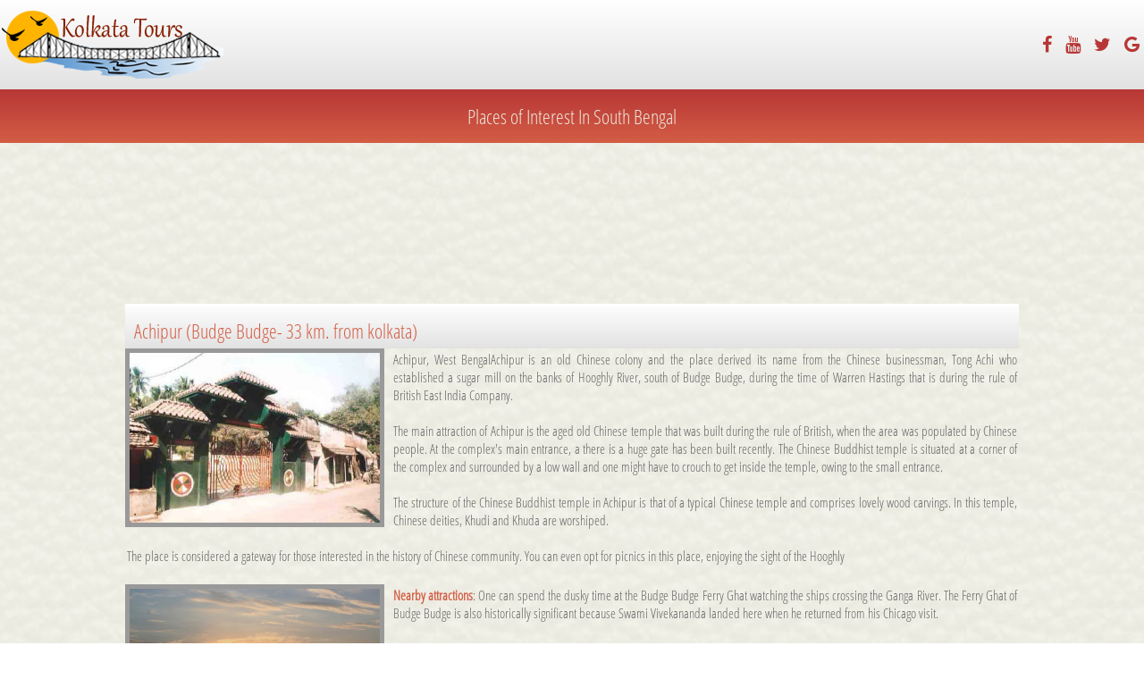

--- FILE ---
content_type: text/html; charset=UTF-8
request_url: https://kolkatatours.in/south-bengal.php?target=Places-of-Interest-In-South-Bengal&place=Achipur
body_size: 33990
content:
<!DOCTYPE html>
<html lang="en_US">
<head>
<link rel="shortcut icon" type="image/icon" href="Images/fav_icon.png"/>
<meta http-equiv="Content-Type" content="text/html; charset=utf-8" />

<meta name="robots" content="noodp"/>

<link rel="canonical" href="http://kolkatatours.in/south-bengal.php?target=Places%20of%20Interest%20In%20South%20Bengal#Achipur" />

<meta name="description" content="It is almost 180 km from Kolkata Airport on the Kolkata - Digha route. red crabs crawling around the 13 km long beach is a special attraction of Mandarmani."/>


<meta name="keywords" content="Kolkata Tours, Best Travel Agency in Kolkata, Best Travel Agent in Kolkata, West Bengal Tourism, Customized Trip Arranger in Kolkata, Best Tours and Travels in Kolkata, Top Most Travel Agency in Kolkata, Achipur, Agarhati, Babur Haat, Bakkhali, Bankiput, Bawali, Chandpur, Chandraketugarh, Chintamani Kar Bird Sanctuary, Choto Kolagachia, Diamond Harbour, Dhuturdaha, Digha, Falta, Garshalboni, Geonkhali, Gopegarh, Hatibari, Henry's Island, Jambu Dwip, Junput, Machranga Dwip, Mandarmani" />


<meta property="og:locale" content="en_US" />

<meta property="og:type" content="article" />

<meta property="og:title" content="Kolkata Tours | Tour Package for Kolkata, Sundarban, South Bengal, Howrah And Hooghly, Nadia And Murshidabad, Burdwan And Birbhum, Bankura And Purulia | City Tour Operator" />

<meta property="og:description" content="Digha is a seaside resort town in the state of West Bengal, India. It lies in East Midnapore district and at the northern end of the Bay of Bengal. It has a low gradient with a shallow sand beach with gentle waves extending up to 7 km (4.3 mi) in length. 

The town of Digha is divided into Old Digha and New Digha. The beaches of Old Digha have all been submerged in the sea and the Govt. has protected the sea with boulders and concrete constructions. However, Old Digha offers a unique look, admired with huge stones and concrete steps. The beach of the recently developed area of New Digha just 2 km away has nice golden beaches. The beach of the New Digha is quite extensive and is still not exploited and maintained properly. The entire region of Digha is dotted with Casuarina groves." />

<meta property="og:url" content="http://www.kolkatatours.in/" />

<meta property="og:site_name" content="Kolkata Tours" />

<meta property="og:publisher" content="https://www.facebook.com/kolkatatours.in" />


<meta property="og:image" content="http://www.kolkatatours.in/Images/tajpur.jpg" />

<meta property="article:section" content="Pictures" />

<meta name="twitter:card" content="summary"/>

<meta name="twitter:description" content="Digha is a seaside resort town in the state of West Bengal, India. It lies in East Midnapore district and at the northern end of the Bay of Bengal. It has a low gradient with a shallow sand beach with gentle waves extending up to 7 km (4.3 mi) in length."/>

<meta name="twitter:title" content="Kolkata Tours | Tour Package for Kolkata, Sundarban, South Bengal, Howrah And Hooghly, Nadia And Murshidabad, Burdwan And Birbhum, Bankura And Purulia | City Tour Operator"/>

<meta name="twitter:image" content="http://www.kolkatatours.in/Images/Achipur1_pop_up.jpg"/>

<title>Achipur Tour | Best Weekend Trip in Kolkata</title>
<link href="Css/css_style_sheet.css" rel="stylesheet" type="text/css"/>
<link href="Css/font-awesome.css" rel="stylesheet" type="text/css"/>
<!--pop_up_effect-->
<script src="js/jquery-1.9.1.min.js"></script>
<script language="javascript" type="text/javascript" src="js/popup2.2.js"></script> 
<!--pop_up_effect-->

<!--pop_up_effect-->
    <script language="javascript" type="text/javascript">
    		$(document).ready(function(){
    			$(".popup").popup({
					transparentLayer : true,
					gallery : true,
					galleryTitle : "Gallery1 Title",
					imgaeDesc : true,
					galleryCounter : false,
					imageDesc : true,
					autoSize : false,
					boxHeight : 400,
					boxWidth : 600,
					shadowLength : 0,
					transition : 0,
					onOpen : function() {
						console.log("opened the box .popup");
					},
					onClose : function() {
						console.log("closed the box .popup");
					}
				});
				
				
				
				$(".popup1").popup({
					transparentLayer : true,
					gallery : true,
					galleryTitle : "Gallery2 Title",
					popupID : "fixedGallery",
					imageDesc : true,
					fixedTop : 50,
					fixedLeft : false,
					onOpen : function() {
						console.log("opened the box .popup1");
					},
					onClose : function() {
						console.log("closed the box .popup1");
					}
				});
				$(".popup2").popup({
					transparentLayer : true,
					gallery : false,
					popupID : "popupBox2",
					ajax : true,
					overflow: "hidden",
					shadowLength : 10,
					hasCloseButton : false,
					onOpen : function() {
						console.log("opened the box .popup2");
					},
					onClose : function() {
						console.log("closed the box .popup2");
					}
				});
				$(".popup3").popup({
					transparentLayer : true,
					gallery : false,
					popupID : "popupBox3",
					contentClass : "popupBox3",
					onOpen : function() {
						console.log("opened the box .popup3");
					},
					onClose : function() {
						console.log("closed the box .popup3");
					}
				});

			});
			

    </script>
    <!--pop_up_effect-->






    
</head>

<body>
       <!-- Global site tag (gtag.js) - Google Analytics -->
<script async src="https://www.googletagmanager.com/gtag/js?id=G-E43Q6E5M55"></script>
<script>
  window.dataLayer = window.dataLayer || [];
  function gtag(){dataLayer.push(arguments);}
  gtag('js', new Date());

  gtag('config', 'G-E43Q6E5M55');
</script>       <div class="header1_wrapper">
   <div class="header1_wrapper_left">
      <a href="index.php"> <img src="Images/Kolkata_Tours_Logo.png" alt="logo"/></a>
   </div>
     <div class="header1_wrapper_center">
             <table cellpadding="0" cellspacing="0" border="0" style="margin-top:40px; float:right;">
                <tr>
                   <td>
                        
                   </td>
                   
                </tr>
             </table>
     </div>
   <div class="header1_wrapper_right">
               
          <div id="header1_icon">
               <a href="https://www.facebook.com/kolkatatours.in" target="_blank"><i class="fa fa-facebook" title="Facebook"></i></a>
               <a href="#" target="_blank"><i class="fa fa-youtube" title="youtube"></i></a>
               <a href="https://twitter.com/kolkatatours2" target="_blank"><i class="fa fa-twitter" title="Twitter"></i></a>
               <a href="#" target="_blank"><i class="fa fa-google" title="Google+"></i></a>
               <!--<a href="#" target="_blank"><i class="fa fa-rss" title="Rss Feed"></i></a>-->
               </div>
   </div>
   
   
   
   <div class="clear_fix">
   </div>
   <div class="kolkata">
                 <h1>Places of Interest In South Bengal</h1>
             </div>
</div>        
             <div class="kolkata">
                 
             </div>
                <div id="main_wrapper">
                 
                 <div class="kolkata_main_wrapper">
                   <div class="" id="Achipur" style="height:170px;">
                    </div>
                    <div class="kolkata_header">
                            <h1>Achipur (Budge Budge- 33 km. from kolkata)</h1>
                    </div>
                      <div class="kolkata_main_wrapper_left">
                            <img src="Images/Achipur_pop_up.jpg" width="280px" height="190px" style="border:5px solid #999" alt="Achipur" name="Images/Achipur_pop_up.jpg"  class="popup"  title="Kolkata Tours" longdesc="<div style='padding:10px'><p>Main Gate of the Achipur Temple </p></div>" />
                      </div>
                      
                           <p class="format">  Achipur, West BengalAchipur is an old Chinese colony and the place derived its name from the Chinese businessman, Tong Achi who established a sugar mill on the banks of Hooghly River, south of Budge Budge, during the time of Warren Hastings that is during the rule of British East India Company. <br/><br/>


The main attraction of Achipur is the aged old Chinese temple that was built during the rule of British, when the area was populated by Chinese people. At the complex's main entrance, a there is a huge gate has been built recently. The Chinese Buddhist temple is situated at a corner of the complex and surrounded by a low wall and one might have to crouch to get inside the temple, owing to the small entrance.<br/><br/> 

The structure of the Chinese Buddhist temple in Achipur is that of a typical Chinese temple and comprises lovely wood carvings. In this temple, Chinese deities, Khudi and Khuda are worshiped.<br/><br/> 


The place is considered a gateway for those interested in the history of Chinese community. You can even opt for picnics in this place, enjoying the sight of the Hooghly
</p>




                         <div class="kolkata_main_wrapper_left" style="margin-top:20px;">
                            <img src="Images/Achipur1_pop_up.jpg" width="280px" height="190px" style="border:5px solid #999" alt="Achipur" name="Images/Achipur1_pop_up.jpg"  class="popup"  title="Kolkata Tours" longdesc="<div style='padding:10px'><p>Achipur Ganga River</p></div>" />
                      </div>
                      
                           <p class="format" style="margin-top:20px;"><b style="color:#d45d45">Nearby attractions</b>:  One can spend the dusky time at the Budge Budge Ferry Ghat watching the ships crossing the Ganga River. The Ferry Ghat of Budge Budge is also historically significant because Swami Vivekananda landed here when he returned from his Chicago visit. 
 <br/><br/>


<b style="color:#d45d45">Best visit time</b>:  The best time to visit this place is during the Chinese New Year.   </p>

                      <div class="booking_wrapper">
                             <div class="booking_wrapper_left">
                             </div>
                             <div class="booking_wrapper_right">
                                   <a href="contacts.php#booking" class="button_sliding_bg">Book Your Trip</a>
                             </div>
                             <div class="clear_fix">
                             </div>
                          </div>
                      <div class="clear_fix">
                      </div>
                 </div>
                 
                 
                 <div class="kolkata_main_wrapper">
                    <div class=""  id="Agarhati" style="height:170px;">
                    </div>
                    <div class="kolkata_header">
                            <h1>Agarhati (South 24 Pgs- 66 km. from kolkata)</h1>
                    </div>
                      <div class="kolkata_main_wrapper_left">
                            <img src="Images/Agarhati_pop_up.jpg" width="280px" height="190px" style="border:5px solid #999" alt="Agarhati" name="Images/Agarhati_pop_up.jpg"  class="popup"  title="Kolkata Tours" longdesc="<div style='padding:10px'><p>Agarhati</p></div>" />
                      </div>
                      
                           <p class="format"> Agarhati, just 60 kms from Kolkata. A true water world, just two-hour drive from Kolkata. The resort itself sits on large fishing lakes (bheris) surrounded by water on all sides.<br/><br/>


The best thing to do in Agarhati is to do nothing – just sit back in the gazebo and watch the clouds float across the blue skies. Few other things you can do here are fishing, boating and spending some quality time with your family in the park. You can also take a nap in the island's lush green grass accompanied by the lullaby of the lapping lake water. At Agarhati, you can kill the stress of your work-life and come close to your family and friends.<br/><br/><br/><br/><br/><br/>

                           
</p>




                         <div class="kolkata_main_wrapper_left" style="margin-top:20px;">
                            <img src="Images/Agarhati1_pop_up.jpg" width="280px" height="190px" style="border:5px solid #999" alt="Agarhati" name="Images/Agarhati1_pop_up.jpg"  class="popup"  title="Kolkata Tours" longdesc="<div style='padding:10px'><p>Agarhati</p></div>" />
                      </div>
                      
                           <p class="format" style="margin-top:20px;"><b style="color:#d45d45">Nearby attractions</b>: Just 16 kms from Agarhati is Malancha – one of the largest fish markets in West Bengal. You can also pay a visit to the newly-built bridge over Vidyadhari River at Malancha and see the setting sun over the confluence of Ichamati River and Vidyadhari River.
<br/><br/>

<b style="color:#d45d45">Best visit time</b>:   You can visit Agarhati anytime of the year.

</p>
                       <div class="booking_wrapper">
                             <div class="booking_wrapper_left">
                             </div>
                             <div class="booking_wrapper_right">
                                   <a href="contacts.php#booking" class="button_sliding_bg">Book Your Trip</a>
                             </div>
                             <div class="clear_fix">
                             </div>
                          </div>
                      
                      <div class="clear_fix">
                      </div>
                 </div>
                 
                 
                 
                 <div class="kolkata_main_wrapper">
                  <div class=""  id="Babur Haat" style="height:170px;">
                    </div>
                    <div class="kolkata_header">
                            <h1>Babur Haat (North 24 Pgs- 48 km. from kolkata)</h1>
                    </div>
                      <div class="kolkata_main_wrapper_left">
                            <img src="Images/Babur_Haat_pop_up.jpg" width="280px" height="190px" style="border:5px solid #999" alt="Babur Haat" name="Images/Babur_Haat_pop_up.jpg"  class="popup"  title="Kolkata Tours" longdesc="<div style='padding:10px'><p>Babur Haat</p></div>" />
                      </div>
                      
                           <p class="format">  Babur Haat is a quaint rural village located about 51 kilometers from Kolkata. Babur Haat is known for its idyllic village life and the innumerable fishing lakes and bheris surrounding the village. The lakes are pretty huge and stretch over extensive areas of the village. These lakes are maintained and looked after by the local farmers who cultivate and breed different species of Bengal fishes naturally. You can visit the neighborhood farmlands where the locals cultivate vegetables like cabbage, cauliflowers, potatoes and okras. You can also have glimpse of the local village life and culture by visiting the village mud houses, the local temple and the local village market.<br/><br/>


Nature walks, trotting the village paths and lanes, bird watching, fishing and boating are some of the interesting leisure activities you can do at Babur Haat. Fishing can be a great past time here at the local bheris. You can go for exciting fishing trips with your family and friends and enjoy angling the whole day. You can also go for short picnic trips on the local village grounds and mango orchards. The open fields can be a great space for playing outdoor games like cricket and badminton. For those who love quietness, can spend time walking around the winding paths surrounding the bheris amidst vast stretches of water bodies. You can also spend your time in the beautiful surrounds of the resort property. The resort has boating facilities and swimming pools where you can enjoy having a great swim.
                           
                           
</p>




                         <div class="kolkata_main_wrapper_left" style="margin-top:20px;">
                            <img src="Images/Babur_Haat1_pop_up.jpg" width="280px" height="190px" style="border:5px solid #999" alt="Babur Haat" name="Images/Babur_Haat1_pop_up.jpg"  class="popup"  title="Kolkata Tours" longdesc="<div style='padding:10px'><p>Babur Haat</p></div>" />
                      </div>
                      
                           <p class="format" style="margin-top:20px;"><b style="color:#d45d45">Nearby attractions</b>: Babur Haat include the Malancha village, which is only 15 kilometers away. Malancha is a renowned fishing village of Bengal that has some of the biggest fish markets in all of Bengal. Located at the confluence of two beautiful rivers, the Icchamati and the Vidyadhari, Malancha offers a great view of sunset from the banks of the Vidyadhari River.<br/><br/>



<b style="color:#d45d45">Best visit time</b>: The best time to visit Babur Haat is during winters and early summers when the heat is less. 

</p>

                      <div class="booking_wrapper">
                             <div class="booking_wrapper_left">
                             </div>
                             <div class="booking_wrapper_right">
                                   <a href="contacts.php#booking" class="button_sliding_bg">Book Your Trip</a>
                             </div>
                             <div class="clear_fix">
                             </div>
                          </div>
                      <div class="clear_fix">
                      </div>
                 </div>
                 
                 
                 
                 <div class="kolkata_main_wrapper">
                    <div class=""   id="Bakkhali" style="height:170px;">
                    </div>
                    <div class="kolkata_header">
                            <h1> Bakkhali (South 24 Pgs- 132 km. from kolkata)</h1>
                    </div>
                      <div class="kolkata_main_wrapper_left">
                            <img src="Images/bakkhali_pop_up.jpg" width="280px" height="190px" style="border:5px solid #999" alt="Bakkhali" name="Images/bakkhali_pop_up.jpg"  class="popup"  title="Kolkata Tours" longdesc="<div style='padding:10px'><p>Bakkhali Sea Beach</p></div>" />
                      </div>
                      
                           <p class="format"> Bakkhali is seaside resort in South 24 Parganas district of West Bengal, India. It is located on one of the many deltaic islands spread across southern Bengal. Most of the islands are part of the Sunderbans, barring a few at the fringes. Some of these are joined together with bridges over narrow creeks. This small island juts out into the vast expanse of the Bay of Bengal.<br/><br/>

It has a 7 km long beach stretching from Bakkhali to Frasergunj, a twin beach, with gently rolling waves. These are twin towns now forming one continuous locality. Casuarina trees line the beach. Except on an occasional holiday the beach is not crowded. Even if one part is crowded on a particular day, there will be plenty of barren pockets. A small stretch near Bakkhali has been lighted up. It is a hard beach suitable for cycling or even driving. One can take long walks.<br/><br/>


Bakkhali is unique in many ways. The windmills in Frasergunj generate power for the small locality. These are visible from many places all around. Some of the hotels use solar heaters for heating water. The rickshaw van is the only form of local transport. Buses and trekkers transport people all day long.<br/><br/>

Fishing is the primary occupation of the people all around because the salinity of the environment saps the fertility of the land. There is a fishing harbour at Frasergunj and Benfish, a wing of the state government has a presence nearby. Bakkhali and Frasegunj are unadulterated by urbanisation. One can still hear the cock crow at dawn and watch ducks puddle around muddy pools in the backyards of houses. One can see fishing nets spread everywhere. Country boats carrying sackfuls of dried fish is a common sight.<br/><br/>

The drive from Diamond Harbour is enjoyable as the road is congested till it cross Pailan. Since it is a two way road, people should drive carefully. All the creeks have bridges over them, excepting the Doania Hatania creek at Namkhana. The ferry crossing for cars, buses and humans is a memorable experience for city dwellers. Ferry for cars/buses however remains closed between 9-17 January each year due to annual fair(mela) at Sagar Island.
                          
                           
</p>




                         <div class="kolkata_main_wrapper_left" style="margin-top:20px;">
                            <img src="Images/bakkhali1_pop_up.jpg" width="280px" height="190px" style="border:5px solid #999" alt="Baranti" name="Images/bakkhali1_pop_up.jpg"  class="popup"  title="Kolkata Tours" longdesc="<div style='padding:10px'><p>Windmills at Frasergunj</p></div>" />
                      </div>
                      
                           <p class="format" style="margin-top:20px;"><b style="color:#d45d45">Nearby attractions</b>: Bakkhali offers so many places of attractions that are located nearby like the Henry's Island which was created by the State Fisheries Department. Frasergunj, the twin town of Bakkhali can be visited on a day trip.<br/><br/>


<b style="color:#d45d45">Best visit time</b>:  You can visit Bakkhali throughout the year.

</p>

                      <div class="booking_wrapper">
                             <div class="booking_wrapper_left">
                             </div>
                             <div class="booking_wrapper_right">
                                   <a href="contacts.php#booking" class="button_sliding_bg">Book Your Trip</a>
                             </div>
                             <div class="clear_fix">
                             </div>
                          </div>
                      <div class="clear_fix">
                      </div>
                 </div>
                 
                 
                 
                 <div class="kolkata_main_wrapper">
                  <div class=""    id="Bankiput" style="height:170px;">
                    </div>
                    <div class="kolkata_header">
                            <h1> Bankiput (Contai- 160 km. from kolkata)</h1>
                    </div>
                      <div class="kolkata_main_wrapper_left">
                            <img src="Images/Bankiput_pop_up.jpg" width="280px" height="190px" style="border:5px solid #999" alt="Bankiput" name="Images/Bankiput_pop_up.jpg"  class="popup"  title="Kolkata Tours" longdesc="<div style='padding:10px'><p>Bankiput Beach</p></div>" />
                      </div>
                      
                           <p class="format">  Bankiput, a pristine golden sand sea beach located in West Bengal, India. The border of this unexplored sea beach is made up by dense casuarina trees. This virgin sea beach is your own island – no speeding cars or panicking crowd. You can get the privacy; can have a wonderful and romantic time with your dear ones. There are many other attractions in this horizon kissing beach. Walk along the lovely beach with your loved ones with hand to hand. It can be the one of the best place for your honeymoon. Do not miss the heavenly sunrise and sunset. Undoubtedly the best private sea beach on the Bay of Bengal.

Dariyapur,which is just 7 kilometers from Bankiput has a fully functional 96 feet high lighthouse. Get into the top of the lighthouse to have a panoramic view of the beautiful landscape and sea. You can give a pose of Titanic keeping the view of sea at background to shoot a photograph. The equipment lights in the lighthouse is a petrol vapor burner, installed in the year 1968, originally an 1881 oil lamp removed from Dwarka lighthouse and renovated at Kolkata. Nearby is the kapalkundala temple. It is believed that the great Bengali poet Bankim Chandra Chottopadhyay has been inspired by this temple to write his novel "kapalkundla".

Pethuaghat is located on Rasoolpur River, where it meets the sea is around 5 KM from Bankiput.                            
                           
</p>




                         <div class="kolkata_main_wrapper_left" style="margin-top:20px;">
                            <img src="Images/Bankiput1_pop_up.jpg" width="280px" height="190px" style="border:5px solid #999" alt="Bankiput" name="Images/Bankiput1_pop_up.jpg"  class="popup"  title="Kolkata Tours" longdesc="<div style='padding:10px'><p>Bankiput</p></div>" />
                      </div>
                      
                           <p class="format" style="margin-top:20px;"><b style="color:#d45d45">Nearby attractions</b>: Bankiput is located quite near to Junput and Contai (Kanthi) so you can reach most of the popular sea beach destinations of coastal Bengal from here within an hour. Starting from the popular beach destinations like Digha, Mandarmani and Shankarpur to lesser known sea beaches of Talsari, Udaypur and Tajpur – all can be reached within an hour or so from Bankiput. The newfound eco-village of Monchasa is also nearby and can be reached via Kalinagar.
 <br/><br/>


<b style="color:#d45d45">Best visit time</b>: You can visit Bakiput anytime of the year.

</p>

                      <div class="booking_wrapper">
                             <div class="booking_wrapper_left">
                             </div>
                             <div class="booking_wrapper_right">
                                   <a href="contacts.php#booking" class="button_sliding_bg">Book Your Trip</a>
                             </div>
                             <div class="clear_fix">
                             </div>
                          </div>
                      <div class="clear_fix">
                      </div>
                 </div>
                 
                 
                 
                 <div class="kolkata_main_wrapper">
                   <div class=""     id="Bawali" style="height:170px;">
                    </div>
                    <div class="kolkata_header">
                            <h1> Bawali  (Budge Budge - 35 km. from kolkata)</h1>
                    </div>
                      <div class="kolkata_main_wrapper_left">
                            <img src="Images/Bawali_pop_up.jpg" width="280px" height="190px" style="border:5px solid #999" alt="Bawali" name="Images/Bawali_pop_up.jpg"  class="popup"  title="Kolkata Tours" longdesc="<div style='padding:10px'><p>Bawali Rajbari</p></div>" />
                      </div>
                      
                           <p class="format"> Bawali, a non – descriptive in the Budge Budge subdivision of 24 Parganas (South) can be reached from the Budge Budge. Bawali can also be raeched from Amtala on the Diamond Harbour Road (DH rd).<br/><br/>

The greatest attraction of Bawali is the 300 -year-old Bawali Raajbari (palace) and its adjacent Navratna Gopinath Temple built during the same time. It is believed that Rani Rashmoni built the famous Dakshineshwar Temple inspired from the architecture of this temple in Bawali. A visit to the temple ruins and the recently renovated Rajbari with its antique furniture, sprawling lawns and verandahs lined with Corinthian pillars would be a nice experience.<br/><br/><br/><br/><br/>  
                         
                           
</p>




                         <div class="kolkata_main_wrapper_left" style="margin-top:20px;">
                            <img src="Images/Bawali1_pop_up.jpg" width="280px" height="190px" style="border:5px solid #999" alt="Bawali" name="Images/Bawali1_pop_up.jpg"  class="popup"  title="Kolkata Tours" longdesc="<div style='padding:10px'><p>Bawali Rajbari Inside View</p></div>" />
                      </div>
                      
                           <p class="format" style="margin-top:20px;"><b style="color:#d45d45">Nearby attractions</b>: Another significant event, which took place in Budge Budge in 1914, was the Budge Budge Riot, where the Sikh nationalist Gurdit Singh was arrested in his Japanese ship Komagata Maru for protesting against the Exclusion Laws in Canada. Unfortunately, 20 nationalists fell to the British police firing and many were kept under house arrest in the nearby villages. A plaque remembering the 75th anniversary of this incident is now found in the Sikh Gurdwara of Vancouver, Canada.<br/><br/>

If you are a history addict, then try to make a trip to nearby Achipur on the banks of River Ganges. Interestingly, you would find a Chinese Temple here still holding back its wood carvings and a grand entrance. History says that Achipur was a Chinese settlement founded by the Chinese businessman – Tong Achi who established a sugar mill here during the 1770's when Warren Hastings was the Governor-General of Bengal. The sugar mill had closed down long back but the temple and Tong Achi's grave on the banks of River Ganges can still be found.<br/><br/>

The famous Boro Kachari Mandir is around 6 kms from here. You will find the ruins of the Barood Ghar (ammunition depot) of the British army located just beside the river is worth a visit.
 
 <br/><br/>


<b style="color:#d45d45">Best visit time</b>: You can visit Bawali anytime of the year.

</p>

                      <div class="booking_wrapper">
                             <div class="booking_wrapper_left">
                             </div>
                             <div class="booking_wrapper_right">
                                   <a href="contacts.php#booking" class="button_sliding_bg">Book Your Trip</a>
                             </div>
                             <div class="clear_fix">
                             </div>
                          </div>
                      <div class="clear_fix">
                      </div>
                 </div>
                 
                 
                 <div class="kolkata_main_wrapper">
                   <div class=""      id="Chandpur" style="height:170px;">
                    </div>
                    <div class="kolkata_header">
                            <h1> Chandpur (Midnapore - 170 km. from kolkata)</h1>
                    </div>
                      <div class="kolkata_main_wrapper_left">
                            <img src="Images/Chandpur_pop_up.jpg" width="280px" height="190px" style="border:5px solid #999" alt="Chandpur" name="Images/Chandpur_pop_up.jpg"  class="popup"  title="Kolkata Tours" longdesc="<div style='padding:10px'><p>Chandpur </p></div>" />
                      </div>
                      
                           <p class="format">  Located just 170 kms from Kolkata, Chandpur is still untouched by tourists, which makes it the cleanest stretch of beach anywhere near Kolkata. In Chandpur, you can enjoy the sunset, the full moon nights and the early morning walks on the beach. A very clean and lonely beach is what you would love to see in Chandpur in Medinipur.<br/><br/>

There is something about lonely beaches – it gives you the feeling of "owning the horizon." The eerie looking stumps bordering the beach and the feeling of being "one of the firsts" to reach a virgin beach is just enough to persuade any traveller to pack his bags this weekend. Surely! Visiting Chandpur now, will make you feel like Robinson Crusoe.<br/><br/><br/><br/><br/>

                                                  
</p>
                         
                         
                         <div class="kolkata_main_wrapper_left" style="margin-top:20px;">
                            <img src="Images/Chandpur1_pop_up.jpg" width="280px" height="190px" style="border:5px solid #999" alt="Chandpur" name="Images/Chandpur1_pop_up.jpg"  class="popup"  title="Kolkata Tours" longdesc="<div style='padding:10px'><p>Chandpur</p></div>" />
                      </div>
                      
                           <p class="format" style="margin-top:20px;"><b style="color:#d45d45">Nearby attractions</b>: The major beach destinations like Digha, Shankarpur, Tajpur, Mandarmani, Talshari are all within 30 kms of this new sea beach destination. You can also take day trips to other nearby deserted beaches like Bankiput and climb the 96-feet high Dariapur Lighthouse to catch a panoramic view of the sea and land.  
 <br/><br/>


<b style="color:#d45d45">Best visit time</b>: You can visit the place anytime of the year. 

</p>

                      <div class="booking_wrapper">
                             <div class="booking_wrapper_left">
                             </div>
                             <div class="booking_wrapper_right">
                                   <a href="contacts.php#booking" class="button_sliding_bg">Book Your Trip</a>
                             </div>
                             <div class="clear_fix">
                             </div>
                          </div>
                      <div class="clear_fix">
                      </div>
                 </div>
                 
                 
                 
                 <div class="kolkata_main_wrapper">
                    <div class=""       id="Chandraketugarh" style="height:170px;">
                    </div>
                    <div class="kolkata_header">
                            <h1> Chandraketugarh (Barasat  - 50 km. from kolkata)</h1>
                    </div>
                      <div class="kolkata_main_wrapper_left">
                            <img src="Images/Chandraketugarh_pop_up.jpg" width="280px" height="190px" style="border:5px solid #999" alt="Chandraketugarh" name="Images/Chandraketugarh_pop_up.jpg"  class="popup"  title="Kolkata Tours" longdesc="<div style='padding:10px'><p>Chandraketugarh</p></div>" />
                      </div>
                      
                           <p class="format"> Chandraketugarh is an archaeological site located beside the Bidyadhari river, about 35 km north-east of Kolkata, India, in the district of North 24 parganas, near the township of Berachampa and the Haroa Road railhead.<br/><br/>

Years of excavation have revealed relics of several historical periods, although the chronological classification of the relics remains incomplete.<br/><br/>

Finds include Northern Black Polished Ware (NBPW) relics, later wares dated from about 400 BC to 100 BC and approximately contemporary with the Maurya period, as well as from the more recent Kushanas and Gupta periods.<br/><br/>

According to some historians, the Chandraketugarh site and surrounding area could be the place known to ancient Greek and Roman writers as 'Gangaridai'.



                         
                           
</p>
                       
                       
                       <div class="kolkata_main_wrapper_left" style="margin-top:20px;">
                            <img src="Images/Chandraketugarh1_pop_up.jpg" width="280px" height="190px" style="border:5px solid #999" alt="Chandraketugarh" name="Images/Chandraketugarh1_pop_up.jpg"  class="popup"  title="Kolkata Tours" longdesc="<div style='padding:10px'><p>Region of Chandraketugarh 2nd-1st c. BC Terracotta 15.5 inch by 21 inch</p></div>" />
                      </div>
                      
                           <p class="format" style="margin-top:20px;"><b style="color:#d45d45">Nearby attractions</b>: The other interesting structure nearby is the legendary incomplete mosque that was built by Pir Gorachand and his followers in Haroa. Historians believe that the mosque was built on the ruins of a Buddhist stupa, which was built some 1300 years ago, during the time of Jesus Christ. A 'darga' of Pir Gorachand is also situated at a distance of Haroa bus stand. You can also visit the Lal Masjid by availing a cycle-van from the Haroa bus stop. A visit to the Bidyadhari Bridge can be interesting for those wanting to avail a grand view of the river. While returning, you can also visit the erstwhile home of the legendary Bengali actor Chobi Biswas at Chandraketugarh.

 <br/><br/>


<b style="color:#d45d45">Best visit time</b>: Any time of the year but try to avoid the rainy season. 

</p>


                      <div class="booking_wrapper">
                             <div class="booking_wrapper_left">
                             </div>
                             <div class="booking_wrapper_right">
                                   <a href="contacts.php#booking" class="button_sliding_bg">Book Your Trip</a>
                             </div>
                             <div class="clear_fix">
                             </div>
                          </div>
                      <div class="clear_fix">
                      </div>
                 </div>
                 
                 
                 <div class="kolkata_main_wrapper">
                   <div class=""        id="Chintamani Kar Bird Sanctuary" style="height:170px;">
                    </div>
                    <div class="kolkata_header">
                            <h1> Chintamani Kar Bird Sanctuary (Sonarpur - 20 km. from kolkata)</h1>
                    </div>
                      <div class="kolkata_main_wrapper_left">
                            <img src="Images/Chintamani_Kar_Bird_Sanctuary_pop_up.jpg" width="280px" height="190px" style="border:5px solid #999" alt="Chintamani Kar Bird Sanctuary" name="Images/Chintamani_Kar_Bird_Sanctuary_pop_up.jpg"  class="popup"  title="Kolkata Tours" longdesc="<div style='padding:10px'><p>Chintamani Kar Bird Sanctuary </p></div>" />
                      </div>
                      
                           <p class="format"> Chintamoni Kar Bird Sanctuary also known as CKBS (Narendrapur, 24Pgs(South), West Bengal,India) situated at south Kolkata and near Narendrapur Ramkrishna Mission. This is also known as Kayal-r Bagan. This place is famous for the place for birds. This garden is famous for availability of wide variety of birds, butterflies, ferns and orchids.<br/><br/>


Chintamani Kar Bird sanctuary is the home of a number of bird species, which include Common Hawk Cuckoo, Streak-throated Woodpecker, Emerald Dove, Crested Serpent Eagle, White-throated Fantail and Large-tailed Nightjar and many more.<br/><br/>

This sanctuary is a great place for watching different species of birds and enjoying nature walk.<br/><br/><br/><br/>
                          
</p>


                        
                        <div class="kolkata_main_wrapper_left" style="margin-top:20px;">
                            <img src="Images/Chintamani_Kar_Bird_Sanctuary1_pop_up.jpg" width="280px" height="190px" style="border:5px solid #999" alt="Chintamani Kar Bird Sanctuary" name="Images/Chintamani_Kar_Bird_Sanctuary1_pop_up.jpg"  class="popup"  title="Kolkata Tours" longdesc="<div style='padding:10px'><p>Chintamani Kar Bird Sanctuary</p></div>" />
                      </div>
                      
                           <p class="format" style="margin-top:20px;"><b style="color:#d45d45">Nearby attractions</b>:  While returning, you can drop at Science City in Kolkata or enjoy your evening trip to Nicco Park. 
 <br/><br/>


<b style="color:#d45d45">Best visit time</b>: The ideal time of visiting the place is the period between Spring and winter.

</p>



                      <div class="booking_wrapper">
                             <div class="booking_wrapper_left">
                             </div>
                             <div class="booking_wrapper_right">
                                   <a href="contacts.php#booking" class="button_sliding_bg">Book Your Trip</a>
                             </div>
                             <div class="clear_fix">
                             </div>
                          </div>
                      <div class="clear_fix">
                      </div>
                 </div>
                 
                 
                 <div class="kolkata_main_wrapper">
                   <div class=""         id="Choto Kolagachia" style="height:170px;">
                    </div>
                    <div class="kolkata_header">
                            <h1> Choto Kolagachia (Sunderbans - 82 km. from kolkata)</h1>
                    </div>
                      <div class="kolkata_main_wrapper_left">
                            <img src="Images/Choto_Kolagachia_pop_up.jpg" width="280px" height="190px" style="border:5px solid #999" alt="Choto Kolagachia" name="Images/Choto_Kolagachia_pop_up.jpg"  class="popup"  title="Kolkata Tours" longdesc="<div style='padding:10px'><p>Choto Kolagachia in river</p></div>" />
                      </div>
                      
                           <p class="format"> Choto Kolagachia is a small town situated at the border of Sunderbans, West Bengal, where Rampur River and Chota Kolagachia River meets. It houses a small Ferry Ghat for passenger and goods to travel form this town to different parts of Sunderban.<br/><br/> 

Choto Kolagachia, Sunderbans, West Bengal Choto Kolagachia is extremely busy and various boats keep on passing through it every moment. The guesthouse windows and balconies offer a beautiful and serene view of the sailing boats across the tides and a resplendent sunset in the evening. Another delightful experience is a walk around the nearby villages and exploring their lifestyle, their daily activities and the returning fishermen along with their catch. The changing landscape across the villages is also a treat to watch.<br/><br/> 

The major tourist spot of Choto Kolagachia is the confluence of two rivers and consequently leading to the formation of Boro Kolagachia River. Flowing downstream, this river eventually meets with Raimongal River. Some abandoned mosques and temples also stand in the town. Smoking chimneys of brick kilns near the river banks, villages, Ferry Ghats and numerous rivulets sketch the picturesque Choto Kolagachia. It is an ideal weekend destination and immensely alluring for nature lovers.


                         
                           
</p>


                       <div class="kolkata_main_wrapper_left" style="margin-top:20px;">
                            <img src="Images/watch_tower.jpg" width="280px" height="190px" style="border:5px solid #999" alt="Choto Kolagachia" name="Images/watch_tower.jpg"  class="popup"  title="Kolkata Tours" longdesc="<div style='padding:10px'><p> Jhingeykhali Watch Tower</p></div>" />
                      </div>
                      
                           <p class="format" style="margin-top:20px;"><b style="color:#d45d45">Nearby attractions</b>: Tourists in Choto Kolagachia can take a voyage around it along with the nearby places on a boat from Ferry Ghat. Local guides also accompany the travellers to the places of tourist attraction as well as through the villages. Certain parts of Sunderbans like Marichjhapi village and Jhingeykhali Watch Tower, Hemnagar, Buridabri etc. can also be accessed by boat.The rivers are the lifeline here and you can spend the whole day watching the tides and passing boats from the lawn of your guesthouse. If you inform the guesthouse authorities in advance, they can also arrange local cultural programs like Tusu Dance, Monosha Bhasan and Bonobibi Jatra.

 <br/><br/>


<b style="color:#d45d45">Best visit time</b>: 
The dark clouds spread over the horizon and the river during monsoons. In winters, birds chirp all around the villages and the cool river wind soothes the soul during the summer. Choto Kolagachia can be visited anytime of the year.

</p>

                         

                      <div class="booking_wrapper">
                             <div class="booking_wrapper_left">
                             </div>
                             <div class="booking_wrapper_right">
                                   <a href="contacts.php#booking" class="button_sliding_bg">Book Your Trip</a>
                             </div>
                             <div class="clear_fix">
                             </div>
                          </div>
                      <div class="clear_fix">
                      </div>
                 </div>
                 
                 
                 
                 <div class="kolkata_main_wrapper">
                   <div class=""          id="Diamond Harbour" style="height:170px;">
                    </div>
                    <div class="kolkata_header">
                            <h1> Diamond Harbour ( South 24 Pgs - 50 km. from kolkata)</h1>
                    </div>
                      <div class="kolkata_main_wrapper_left">
                            <img src="Images/Diamond_Harbour_pop_up.jpg" width="280px" height="190px" style="border:5px solid #999" alt="Diamond Harbour" name="Images/Diamond_Harbour_pop_up.jpg"  class="popup"  title="Kolkata Tours" longdesc="<div style='padding:10px'><p>A Boat During Sunset</p></div>" />
                      </div>
                      
                           <p class="format"> Diamond Harbour is in the southern suburbs of Kolkata, on the eastern banks of the Hooghly River quite near where the river meets the Bay of Bengal. This small town is a popular weekend tourist spot located in South 24 Parganas district.<br/><br/>


Diamond Harbour was frequented by the Portuguese pirates. Thus, the site features some ruins associated with the pirates, the most notable being the remnants of the Chingrikhali Fort, built in the 16th century. According to the locals, the fort was inhabited by the Portuguese pirates. Tourists also visit the Sarisha Ramkrishna Mission Ashram, another prominent highlight of the site. Diamond Harbour also houses an age-old lighthouse, which is also a major tourist attraction. However, the best thing to do in Diamond Harbour is to sit beside the river and watch the passing boats.<br/><br/><br/><br/>




                         
                           
</p>




                         <div class="kolkata_main_wrapper_left" style="margin-top:20px;">
                            <img src="Images/Diamond_Harbour1_pop_up.jpg" width="280px" height="190px" style="border:5px solid #999" alt="Diamond Harbour" name="Images/Diamond_Harbour1_pop_up.jpg"  class="popup"  title="Kolkata Tours" longdesc="<div style='padding:10px'><p>Diamond Harbour Jetty Ghat </p></div>" />
                      </div>
                      
                           <p class="format" style="margin-top:20px;"><b style="color:#d45d45">Nearby attractions</b>: This small town with a picturesque setting is the gateway to the south-western part of the district leading to such places as Gangasagar, Kakdwip, Namkhana and Bakkhali. Gangasagar is a Hindu pilgrimage site where Hindus perform ablutions to wash away their sins. Bakkhali is gaining in popularity as a beach resort. There is a five star hotel with a magnificent panoramic view of the river at Raichak. Jetties at Diamond Harbour, Raichak and 'Nurpur' provide steamer service to the other bank of the wide river estuary.

 <br/><br/>


<b style="color:#d45d45">Best visit time</b>: Diamond Harbor attracts most of the tourists all round the year, to savor the scenic beauty of the destination. 

</p>

                      <div class="booking_wrapper">
                             <div class="booking_wrapper_left">
                             </div>
                             <div class="booking_wrapper_right">
                                   <a href="contacts.php#booking" class="button_sliding_bg">Book Your Trip</a>
                             </div>
                             <div class="clear_fix">
                             </div>
                          </div>
                      <div class="clear_fix">
                      </div>
                 </div>
                 
                 
                 
                 <div class="kolkata_main_wrapper">
                   <div class=""           id="Dhuturdaha" style="height:170px;">
                    </div>
                    <div class="kolkata_header">
                            <h1> Dhuturdaha (South 24 Pgs - 51 km. from kolkata)</h1>
                    </div>
                      <div class="kolkata_main_wrapper_left">
                            <img src="Images/Dhuturdaha_pop_up.jpg" width="280px" height="190px" style="border:5px solid #999" alt="Dhuturdaha" name="Images/Dhuturdaha_pop_up.jpg"  class="popup"  title="Kolkata Tours" longdesc="<div style='padding:10px'><p>Dhuturdaha </p></div>" />
                      </div>
                      
                           <p class="format">  Dhuturdaha is a quiet, placid parish that is 51 kms from Kolkata, a village with endless stretches of "Bheri" or fishing lakes. The vegetable precincts, stretches of leaf fringed ponds, palm trees, mango groves and the temples coloured by the local hues all seem to justify the rural picturesque scenario of Dhuturdaha. The region is even mapped by the diverse shades of the rustic lives and has a bit of poetic indulgence. Dhuturdaha promises the solitary lackadaisical environment where a tired soul can just relax watching the vast incessant, infinite skies over the checked layered green horizon, get together with one's family and friends beside the pond, and indulge in the act of fishing.<br/><br/><br/><br/><br/><br/> 


                         
                           
</p>



                       <div class="kolkata_main_wrapper_left" style="margin-top:20px;">
                            <img src="Images/Dhuturdaha1_pop_up.jpg" width="280px" height="190px" style="border:5px solid #999" alt="Dhuturdaha" name="Images/Dhuturdaha1_pop_up.jpg"  class="popup"  title="Kolkata Tours" longdesc="<div style='padding:10px'><p>Dhuturdaha</p></div>" />
                      </div>
                      
                           <p class="format" style="margin-top:20px;"><b style="color:#d45d45">Nearby attractions</b>: The best thing to do is to watch the little things of village life pass around you. You can do casual birdwatching of some local birds around Dhururdaha and walk around the fringes of the fish lakes. You can also enjoy boating within the resort and try your hand in fishing. You can also play outdoor games in the nearby fields and take long village walks. If you are planning to stay a little longer, then try to visit Malancha. You can watch the sunset over the Bidyadhari River from here or take a country boat to cross over to Chaital on the other side. A visit to a nearby brick kiln can also be a nice experience. There is one more thing you can do – if you love eating fish. You can stop at Malancha's Fish market to buy some freshly caught fish at great prices while returning from Dhuturdaha.

 <br/><br/>


<b style="color:#d45d45">Best visit time</b>: You can visit any time of the year.

</p>
                         

                      <div class="booking_wrapper">
                             <div class="booking_wrapper_left">
                             </div>
                             <div class="booking_wrapper_right">
                                   <a href="contacts.php#booking" class="button_sliding_bg">Book Your Trip</a>
                             </div>
                             <div class="clear_fix">
                             </div>
                          </div>
                      <div class="clear_fix">
                      </div>
                 </div>
                 
                 
                 <div class="kolkata_main_wrapper">
                   <div class="" id="Digha" style="height:170px;">
                    </div>
                    <div class="kolkata_header">
                            <h1> Digha (Midnapore - 185 km. from kolkata)</h1>
                    </div>
                      <div class="kolkata_main_wrapper_left">
                            <img src="Images/Digha_pop_up.jpg" width="280px" height="190px" style="border:5px solid #999" alt="Digha" name="Images/Digha_pop_up.jpg"  class="popup"  title="Kolkata Tours" longdesc="<div style='padding:10px'><p>Digha Beach</p></div>" />
                      </div>
                      
                           <p class="format"> Digha is a seaside resort town in the state of West Bengal, India. It lies in East Midnapore district and at the northern end of the Bay of Bengal. It has a low gradient with a shallow sand beach with gentle waves extending up to 7 km (4.3 mi) in length. <br/><br/>


 The town of Digha is divided into Old Digha and New Digha. The beaches of Old Digha have all been submerged in the sea and the Govt. has protected the sea with boulders and concrete constructions.  However, Old Digha offers a unique look, admired with huge stones and concrete steps. The beach of the recently developed area of New Digha just 2 km away has nice golden beaches. The beach of the New Digha is quite extensive and is still not exploited and maintained properly. The entire region of Digha is dotted with Casuarina groves. <br/><br/> <br/><br/>



                         
                           
</p>
                       


                        <div class="kolkata_main_wrapper_left" style="margin-top:20px;">
                            <img src="Images/Digha1_pop_up.jpg" width="280px" height="190px" style="border:5px solid #999" alt="Digha" name="Images/Digha1_pop_up.jpg"  class="popup"  title="Kolkata Tours" longdesc="<div style='padding:10px'><p>Udaipur Sea Beach</p></div>" />
                      </div>
                      
                           <p class="format" style="margin-top:20px;"><b style="color:#d45d45">Nearby attractions</b>: You can easily make a number of trips to the nearby destinations of Digha. Only 2 km. west of Digha is the pristine beach of Udaipur, along the border of Orissa and Bengal. Admired with Casuarina trees, the sight of the beach has some unique appeal to the tourists. You can also locate a delta nearby, which marks the confluence of the Subarnarekha River and Bay of Bengal. You can also make a trip to the famous temple of Lord Shiva in Chandaneswar, which is visited by millions of devotees during the Maha Vishuva Sankranti. Junput, Shankarpur, Mandarmani and Tajpur are tourist hotspots, located near Digha. 


 <br/><br/>


<b style="color:#d45d45">Best visit time</b>: Digha is suitable for visiting round the year.


</p>
                         

                      <div class="booking_wrapper">
                             <div class="booking_wrapper_left">
                             </div>
                             <div class="booking_wrapper_right">
                                   <a href="contacts.php#booking" class="button_sliding_bg">Book Your Trip</a>
                             </div>
                             <div class="clear_fix">
                             </div>
                          </div>
                      <div class="clear_fix">
                      </div>
                 </div>
                 
                 
                 
                 <div class="kolkata_main_wrapper">
                   <div class=""  id="Falta" style="height:170px;">
                    </div>
                    <div class="kolkata_header">
                            <h1> Falta (South 24 Pgs  - 51 km. from kolkata)</h1>
                    </div>
                      <div class="kolkata_main_wrapper_left">
                            <img src="Images/Falta_pop_up.jpg" width="280px" height="190px" style="border:5px solid #999" alt="Falta" name="Images/Falta_pop_up.jpg"  class="popup"  title="Kolkata Tours" longdesc="<div style='padding:10px'><p>Falta</p></div>" />
                      </div>
                      
                           <p class="format"> Falta is a town with a Special Economic Zone and a police station in Diamond Harbour subdivision of South 24 Parganas district in the Indian state of West Bengal. Located just 51 kms from Kolkata on the banks of River Hooghly.<br/><br/>


The whole town has grown along the banks of River Hooghly. There are parks and walkways all along the river bank for you to enjoy your long-cherished evening walks along the river banks. The Bose Bigyan Mandir is the farmhouse of Acharya Jagadish Chandra Bose. It is a beautiful farmhouse with a lovely garden and lots of trees.<br/><br/>


You can spend your evenings taking long walks along the coast of River Hooghly, take a boat ride on Ganges or arrange a picnic in any spot along the river bank. Bird watching and village walks are other activities to enjoy here.<br/><br/><br/>


                         
                           
</p>


                      <div class="kolkata_main_wrapper_left" style="margin-top:20px;">
                            <img src="Images/Falta1_pop_up.jpg" width="280px" height="190px" style="border:5px solid #999" alt="Falta" name="Images/Falta1_pop_up.jpg"  class="popup"  title="Kolkata Tours" longdesc="<div style='padding:10px'><p>Acharya J.C Bose's House, Falta</p></div>" />
                      </div>
                      
                           <p class="format" style="margin-top:20px;"><b style="color:#d45d45">Nearby attractions</b>:  Diamond Harbour is only half hour's drive from here and Raichak can be reached in minutes. The riverside towns of Gadiara and Geonkhali are located on the other side of the river and takes less than an hour. You can also visit the riverside town of Nurpur, just 30 mins from Falta. The historic town of Tamluk in East Midnapore on the bank of River Rupnarayan is also not far and so is the Industrial town of Haldia.

 <br/><br/>


<b style="color:#d45d45">Best visit time</b>:  Falta can be visited anytime of the year. It is a nice weekend river destination for a family getaway.

</p>

                         

                      <div class="booking_wrapper">
                             <div class="booking_wrapper_left">
                             </div>
                             <div class="booking_wrapper_right">
                                   <a href="contacts.php#booking" class="button_sliding_bg">Book Your Trip</a>
                             </div>
                             <div class="clear_fix">
                             </div>
                          </div>
                      <div class="clear_fix">
                      </div>
                 </div>
                 
                 
                 
                 <div class="kolkata_main_wrapper">
                    <div class=""   id="Garshalboni" style="height:170px;">
                    </div>
                    <div class="kolkata_header">
                            <h1> Garshalboni (Jhargram - 170 km. from kolkata)</h1>
                    </div>
                      <div class="kolkata_main_wrapper_left">
                            <img src="Images/Garshalboni_pop_up.jpg" width="280px" height="190px" style="border:5px solid #999" alt="Garshalboni" name="Images/Garshalboni_pop_up.jpg"  class="popup"  title="Kolkata Tours" longdesc="<div style='padding:10px'><p>Garshalboni Rajbari</p></div>" />
                      </div>
                      
                           <p class="format"> Garshalboni, situated near Jhargram in West Bengal, presents the tourists a wonderful vacation amid dense forest and historical India. In the olden days, the place was ruled by the Malla Kings. There is a farmhouse, spanning over an area of 40 acres, within the forest which used to serve as their jungle retreat. It was later also occupied by the British. Garshalboni features never ending expanse of green forests, virgin natural beauty, exotic migratory birds, ancient temples and gracefully meandering rivers. Staying in the ancient farmhouse, waking up to the call of birds and exploring the wondrous landscapes around makes Garshalboni an ideal weekend Best destination.<br/><br/><br/><br/><br/><br/> 

                         
                           
</p>

                      <div class="kolkata_main_wrapper_left" style="margin-top:20px;">
                            <img src="Images/Garshalboni1_pop_up.jpg" width="280px" height="190px" style="border:5px solid #999" alt="Garshalboni" name="Images/Garshalboni1_pop_up.jpg"  class="popup"  title="Kolkata Tours" longdesc="<div style='padding:10px'><p>Garshalboni</p></div>" />
                      </div>
                      
                           <p class="format" style="margin-top:20px;"><b style="color:#d45d45">Nearby attractions</b>: The natural surroundings of Garshalboni are impressive with an extensive stretch of forest. A variety of plants can be spotted in the forest such as mango trees, cashew trees, mahua, teak, saal and others. Garshalboni delights the tourist in many more ways by sheltering a plethora of visiting spots such as the government Ayurvedic medicinal plant garden, a small zoo, a nearby spring well etc. One can also explore the textile printing works there. Idling in the farmhouse is a rejuvenating experience for body and soul. The farmhouse is stuffed with history and one can catch glimpses of ancient India there. The environs of Garshalboni are immensely serene and peaceful. Goddess Kanak Durga temple also stands here. Watching the tribal dance nearby in the evening is another added attraction. Garshalboni is also dotted with a plethora of ruins belonging to old palaces and temples. 


 <br/><br/>


<b style="color:#d45d45">Best visit time</b>:  Garhshalboni can be visited all through the year however winters are preferable for bird watchers. During rainy season one can witness the lush greenery of the forest. It is situated at a distance of 170 kilometres from Kolkata and can be easily reached through roadways. 


</p>


                         

                      <div class="booking_wrapper">
                             <div class="booking_wrapper_left">
                             </div>
                             <div class="booking_wrapper_right">
                                   <a href="contacts.php#booking" class="button_sliding_bg">Book Your Trip</a>
                             </div>
                             <div class="clear_fix">
                             </div>
                          </div>
                      <div class="clear_fix">
                      </div>
                 </div>
                 
                 
                 
                 <div class="kolkata_main_wrapper">
                   <div class=""    id="Geonkhali" style="height:170px;">
                    </div>
                    <div class="kolkata_header">
                            <h1> Geonkhali (East Medinipur - 130 km. from kolkata)</h1>
                    </div>
                      <div class="kolkata_main_wrapper_left">
                            <img src="Images/Geonkhali_pop_up.jpg" width="280px" height="190px" style="border:5px solid #999" alt="Geonkhali" name="Images/Geonkhali_pop_up.jpg"  class="popup"  title="Kolkata Tours" longdesc="<div style='padding:10px'><p>Geonkhali</p></div>" />
                      </div>
                      
                           <p class="format"> Geonkhali is a village and scenic tourist spot in the Mahisadal Block of East Midnapore district of West Bengal. It is located 130 km to the south of Kolkata at the confluence of the rivers Hooghly, Rupnarayan and Damodar. This makes Geonkhali a very scenic and beautiful place. In winter many tourists come here to spend some days or just for a picnic. From here a path goes to Haldia Development Authority Tourist Complex. You can see ships coming in and going out. You can also visit Mahishadal from here.<br/><br/>



Geonkhali is simply an amazing place to move around. You can drive down by the road or take a leisurely stroll by the riverside. The confluence of the three mightiest rivers of Bengal gives it the appearance of a sea here. The good thing about this place is that it is still not crowded, which offers an ample scope for savoring the natural beauty of the region in isolation. You can also check out the remnants of launches and steamers by the riverside. There is a ferry ghat from where you can enjoy boat rides to nearby destinations and there is a small park and lake near the water treatment plant where you can enjoy boating too.


                         
                           
</p>


                       <div class="kolkata_main_wrapper_left" style="margin-top:20px;">
                            <img src="Images/Geonkhali1_pop_up.jpg" width="280px" height="190px" style="border:5px solid #999" alt="Geonkhali1" name="Images/Geonkhali1_pop_up.jpg"  class="popup"  title="Kolkata Tours" longdesc="<div style='padding:10px'><p>Lets take a walk beside the river Hooghly at Geonkhali</p></div>" />
                      </div>
                      
                           <p class="format" style="margin-top:20px;"><b style="color:#d45d45">Nearby attractions</b>: You can visit Gadiara, nestled on the other side of the river. Diesel powered boats are available to cross the river in around 15 minutes. From here you can also catch a boat to visit Nurpur. Haldia is also nearby – it takes around an hour from Geonkhali.

 <br/><br/>


<b style="color:#d45d45">Best visit time</b>: You can visit the place any time of the year. 

</p>

                         

                      <div class="booking_wrapper">
                             <div class="booking_wrapper_left">
                             </div>
                             <div class="booking_wrapper_right">
                                   <a href="contacts.php#booking" class="button_sliding_bg">Book Your Trip</a>
                             </div>
                             <div class="clear_fix">
                             </div>
                          </div>
                      <div class="clear_fix">
                      </div>
                 </div>
                 
                 
                 
                 <div class="kolkata_main_wrapper">
                   <div class=""     id="Gopegarh" style="height:170px;">
                    </div>
                    <div class="kolkata_header">
                            <h1> Gopegarh (Medinipur - 260 km. from kolkata)</h1>
                    </div>
                      <div class="kolkata_main_wrapper_left">
                            <img src="Images/Gopegarh_pop_up.jpg" width="280px" height="190px" style="border:5px solid #999" alt="Gopegarh" name="Images/Gopegarh_pop_up.jpg"  class="popup"  title="Kolkata Tours" longdesc="<div style='padding:10px'><p>Gopegarh Heritage And Eco-Tourism Centre</p></div>" />
                      </div>
                      
                           <p class="format"> Gopegarh Eco Park is an ecological park in Midnapore District of West Bengal. This ecological park serves for the people as the place for walking as the place for playing for the children.<br/><br/>  

Gopegarh Eco Park is a park for amusement and serves as a good picnic spot for the families. This park has also the facilities for boating arranged by the Forest Range Office.Many people can also be seen in the cooler morning and evening hours walking near the riverfront.<br/> <br/>  



The forest on top of the fort has been slashed and replaced by flowers like Duranda, Vacaranda, as well as Tekosa, Shal and Bakul trees and strewn with soft lush green grass. The rail bridge over the sparkling waters of River Kasai is a sight worth watching, which you can, if you go on the top of another huge tower in this eco-park.<br/><br/> 





                         
                           
</p>

                     <div class="kolkata_main_wrapper_left" style="margin-top:20px;">
                            <img src="Images/Gopegarh1_pop_up.jpg" width="280px" height="190px" style="border:5px solid #999" alt="Gopegarh" name="Images/Gopegarh1_pop_up.jpg"  class="popup"  title="Kolkata Tours" longdesc="<div style='padding:10px'><p>Gopegarh Front</p></div>" />
                      </div>
                      
                           <p class="format" style="margin-top:20px;"><b style="color:#d45d45">Nearby attractions</b>: Among the nearby attractions, you can definitely visit the Arabari Forest Range which is the home to herds of elephants who often enter the forest from the Dalma range. 

 <br/><br/>


<b style="color:#d45d45">Best visit time</b>: This place is open round the year, but it is better if the rainy season is avoided for visiting Gopegarh. 

</p>


                         

                      <div class="booking_wrapper">
                             <div class="booking_wrapper_left">
                             </div>
                             <div class="booking_wrapper_right">
                                   <a href="contacts.php#booking" class="button_sliding_bg">Book Your Trip</a>
                             </div>
                             <div class="clear_fix">
                             </div>
                          </div>
                      <div class="clear_fix">
                      </div>
                 </div>
                 
                 
                 <div class="kolkata_main_wrapper">
                   <div class=""      id="Hatibari" style="height:170px;">
                    </div>
                    <div class="kolkata_header">
                            <h1> Hatibari (Jhargram - 260 km. from kolkata)</h1>
                    </div>
                      <div class="kolkata_main_wrapper_left">
                            <img src="Images/Hatibari_pop_up.jpg" width="280px" height="190px" style="border:5px solid #999" alt="Hatibari" name="Images/Hatibari_pop_up.jpg"  class="popup"  title="Kolkata Tours" longdesc="<div style='padding:10px'><p>Subarnarekha River</p></div>" />
                      </div>
                      
                           <p class="format">  Hatibari is an amazing weekend destination located on the borders of the states of West Bengal, Jharkhand and Odisha. The place is surrounded by small hills and lush greenery. River Subarnarekha flows through the place. The chirping of birds in the forests of Sal, Piyal, Teak and Eucalyptus trees make the environment of Hatibari mesmerizing. You can spend your time watching the fishing boats in the waters of Subarnarekha river. Gopiballabhji's Temple is a must see attraction from Hatibari.<br/><br/> <br/> <br/> <br/> <br/> <br/> <br/>  

                         
                           
</p>

                      <div class="kolkata_main_wrapper_left" style="margin-top:20px;">
                            <img src="Images/Rameshwar_Temple_pop_up.jpg" width="280px" height="190px" style="border:5px solid #999" alt="Gopegarh" name="Images/Rameshwar_Temple_pop_up.jpg"  class="popup"  title="Kolkata Tours" longdesc="<div style='padding:10px'><p>Rameshwar Temple</p></div>" />
                      </div>
                      
                           <p class="format" style="margin-top:20px;"><b style="color:#d45d45">Nearby attractions</b>:You may also visit the nearby Jhilli Dam, Kendugari and Rameshwar Temple.

 <br/><br/>


<b style="color:#d45d45">Best visit time</b>: Though the destination is open throughout the year, it is advisable to avoid the rainy season. 

</p>


                         

                      <div class="booking_wrapper">
                             <div class="booking_wrapper_left">
                             </div>
                             <div class="booking_wrapper_right">
                                   <a href="contacts.php#booking" class="button_sliding_bg">Book Your Trip</a>
                             </div>
                             <div class="clear_fix">
                             </div>
                          </div>
                      <div class="clear_fix">
                      </div>
                 </div>
                 
                 
                 <div class="kolkata_main_wrapper">
                   <div class=""      id="Henry's Island" style="height:170px;">
                    </div>
                    <div class="kolkata_header">
                            <h1> Henry's Island (Bakkhali - 130 km. from kolkata)</h1>
                    </div>
                      <div class="kolkata_main_wrapper_left">
                            <img src="Images/Henry_Island_pop_up.jpg" width="280px" height="190px" style="border:5px solid #999" alt="Henry's Island" name="Images/Henry_Island_pop_up.jpg"  class="popup"  title="Kolkata Tours" longdesc="<div style='padding:10px'><p>The beach of Henry's Island</p></div>" />
                      </div>
                      
                           <p class="format"> Henry Island is an island near Bakkhali in South 24 Parganas, India. It is around 130 km (81 mi) from Kolkata. Henry Island is named after a European who surveyed land in the area in the late 19th Century. Dense mangrove forest parted by numerous canals covered the area then. There is no one to pry other than the red fiddler crabs dotting the shore. Lazing on the sprawling and deserted beach is very enjoyable. The view from the Sundari Tourist Complex tower is excellent and refreshing.<br/><br/>


The main attraction of Henry Island is the beach adjacent to the Sunderbans. Besides, there is a watchtower where you can climb and get the complete view of the island.<br/><br/>

You can take a stroll on the beach and enjoy the sunset and watch the fishing boats sailing in far off sea. You can also get to the watchtower and get the complete panoramic view of the island.<br/><br/>

                         
                           
</p>

                       <div class="kolkata_main_wrapper_left" style="margin-top:20px;">
                            <img src="Images/Henry_Island1_pop_up.jpg" width="280px" height="190px" style="border:5px solid #999" alt="Henry's Island" name="Images/Henry_Island1_pop_up.jpg"  class="popup"  title="Kolkata Tours" longdesc="<div style='padding:10px'><p>Sunrise at Henry Island </p></div>" />
                      </div>
                      
                           <p class="format" style="margin-top:20px;"><b style="color:#d45d45">Nearby attractions</b>: Bakkhali, Frasergunj, Jambudwip are the nearby attractions of Henry's Island.

 <br/><br/>


<b style="color:#d45d45">Best visit time</b>: Throughout the year. 

</p>


                         

                      <div class="booking_wrapper">
                             <div class="booking_wrapper_left">
                             </div>
                             <div class="booking_wrapper_right">
                                   <a href="contacts.php#booking" class="button_sliding_bg">Book Your Trip</a>
                             </div>
                             <div class="clear_fix">
                             </div>
                          </div>
                      <div class="clear_fix">
                      </div>
                 </div>
                 
                 
                 
                 <div class="kolkata_main_wrapper">
                   <div class=""       id="Jambu Dwip" style="height:170px;">
                    </div>
                    <div class="kolkata_header">
                            <h1> Jambu Dwip (Bakkhali - 132 km. from kolkata)</h1>
                    </div>
                      <div class="kolkata_main_wrapper_left">
                            <img src="Images/Jambu_Dwip_pop_up.jpg" width="280px" height="190px" style="border:5px solid #999" alt="Jambu Dwip" name="Images/Jambu_Dwip_pop_up.jpg"  class="popup"  title="Kolkata Tours" longdesc="<div style='padding:10px'><p>Jambu Dwip Beach</p></div>" />
                      </div>
                      
                           <p class="format"> Jambudwip is the name of an isolated island  situated in the Bay of Bengal about 8 km to the southwest of Fraserganj/Bakkhali in the South 24 Parganas district of West Bengal, India. It remains uninhabited except in the fishing season, i.e. between the months of October and February.<br/><br/>


The main attraction of Jambu Dwip is the island itself which is the home for a wide range of species of bird and reptile. Besides, you will be amazed to find such a great range of marine life, mainly fishes.<br/><br/><br/><br/><br/><br/><br/>


                         
                           
</p>

                       <div class="kolkata_main_wrapper_left" style="margin-top:20px;">
                            <img src="Images/Jambu_Dwip1_pop_up.jpg" width="280px" height="190px" style="border:5px solid #999" alt="Jambu Dwip" name="Images/Jambu_Dwip1_pop_up.jpg"  class="popup"  title="Kolkata Tours" longdesc="<div style='padding:10px'><p>Jambu Dwip </p></div>" />
                      </div>
                      
                           <p class="format" style="margin-top:20px;"><b style="color:#d45d45">Nearby attractions</b>: You can take a trip to witness the beach life of Bakkhali or visit Frasergunj which is often considered to be the twin town of Bakkhali. You may also find the Lothian Island located nearby.

 <br/><br/>


<b style="color:#d45d45">Best visit time</b>:  You can visit Jambu Dwip throughout the year. 

</p>


                         

                      <div class="booking_wrapper">
                             <div class="booking_wrapper_left">
                             </div>
                             <div class="booking_wrapper_right">
                                   <a href="contacts.php#booking" class="button_sliding_bg">Book Your Trip</a>
                             </div>
                             <div class="clear_fix">
                             </div>
                          </div>
                      <div class="clear_fix">
                      </div>
                 </div>
                 
                 
                 
                 <div class="kolkata_main_wrapper">
                   <div class=""        id="Junput" style="height:170px;">
                    </div>
                    <div class="kolkata_header">
                            <h1> Junput (Midnapore - 145 km. from kolkata)</h1>
                    </div>
                      <div class="kolkata_main_wrapper_left">
                            <img src="Images/Junput1_pop_up.jpg" width="280px" height="190px" style="border:5px solid #999" alt="Junput" name="Images/Junput1_pop_up.jpg"  class="popup"  title="Kolkata Tours" longdesc="<div style='padding:10px'><p>Junput Fish Drying</p></div>" />
                      </div>
                      
                           <p class="format"> Junput is about 9 kms from Contai town and is 40 km away from Digha by bus. From Kolkata side you have to drive to Contai and then take a left turn towards Junput. <br/><br/>


You will be amazed to see the converging point of Rasulpur and Ganga, where many tourist flock to savor the natural beauty of the place. The lighthouse is also worth watching. The place is also admired by a Kapalkundala temple and the museum of the fishery department.<br/><br/>

Explore the serene sea beach of Junput. The sea of the region is quite and clam.<br/><br/><br/><br/><br/>


                         
                           
</p>

                       <div class="kolkata_main_wrapper_left" style="margin-top:20px;">
                            <img src="Images/Junput_pop_up.jpg" width="280px" height="190px" style="border:5px solid #999" alt="Junput" name="Images/Junput_pop_up.jpg"  class="popup"  title="Kolkata Tours" longdesc="<div style='padding:10px'><p>Kapalkundala Kali temple </p></div>" />
                      </div>
                      
                           <p class="format" style="margin-top:20px;"><b style="color:#d45d45">Nearby attractions</b>: You can visit Digha, Mandarmani, Tajpur and Talsharee within an hour's drive from Junput.

 <br/><br/>


<b style="color:#d45d45">Best visit time</b>:  There is no definite season of visiting Junput as tourists are found visiting the sea beach of Junput all through the year. 

</p>


                         

                      <div class="booking_wrapper">
                             <div class="booking_wrapper_left">
                             </div>
                             <div class="booking_wrapper_right">
                                   <a href="contacts.php#booking" class="button_sliding_bg">Book Your Trip</a>
                             </div>
                             <div class="clear_fix">
                             </div>
                          </div>
                      <div class="clear_fix">
                      </div>
                 </div>
                 
                 
                 
                 <div class="kolkata_main_wrapper">
                   <div class=""  id="Machranga Dwip" style="height:170px;">
                    </div>
                    <div class="kolkata_header">
                            <h1> Machranga Dwip (Hasnabad - 75 km. from kolkata)</h1>
                    </div>
                      <div class="kolkata_main_wrapper_left">
                            <img src="Images/Machranga_Dwip_pop_up.jpg" width="280px" height="190px" style="border:5px solid #999" alt="Machranga Dwip" name="Images/Machranga_Dwip_pop_up.jpg"  class="popup"  title="Kolkata Tours" longdesc="<div style='padding:10px'><p>Machranga Dwip</p></div>" />
                      </div>
                      
                           <p class="format"> Machranga Dwip or Kingfisher Island is positioned between Icchamati River and Bhasa River. An aura of mystery and smoky hues of obnoxious desolation has its mark felt upon the island.<br/><br/> 

Machranga Dwip has Bangladesh on one of its side and India on the other. This bleak island is roofed by trees and is measured as an ideal hub for a fun-filled day trip. The island can be reached from Hasnabad or Taki by hiring a local boat.<br/><br/> 

The island is nice for a nature walk over the stretched green fields and in the distance where enchantment screams one can visit the villages of Bangladesh. The setting sun over River Ichamati as viewed from the island is an extravagant sight to be sheltered in the brain eternally. It is a petite island in the middle of Ichamati River that is still more or less a virgin spot. Nearby attractions of Machranga Dwip at Taki, which is another popular day trip destination, is just twenty minutes from Machranga Dweep. Hasnabad is also nearby. 


                         
                           
</p>

                       <div class="kolkata_main_wrapper_left" style="margin-top:20px;">
                            <img src="Images/Machranga_Dwip1_pop_up.jpg" width="280px" height="190px" style="border:5px solid #999" alt="Machranga Dwip" name="Images/Machranga_Dwip1_pop_up.jpg"  class="popup"  title="Kolkata Tours" longdesc="<div style='padding:10px'><p>Machranga Dwip </p></div>" />
                      </div>
                      
                           <p class="format" style="margin-top:20px;"><b style="color:#d45d45">Nearby attractions</b>:  Taki, which is another popular day trip destination, is just 20 mins from Machranga Dweep. Hasnabad is also nearby.

 <br/><br/>


<b style="color:#d45d45">Best visit time</b>:  Though the place can be visited throughout the year, it is advisable not to visit this small island during the rainy season. 

</p>


                         

                      <div class="booking_wrapper">
                             <div class="booking_wrapper_left">
                             </div>
                             <div class="booking_wrapper_right">
                                   <a href="contacts.php#booking" class="button_sliding_bg">Book Your Trip</a>
                             </div>
                             <div class="clear_fix">
                             </div>
                          </div>
                      <div class="clear_fix">
                      </div>
                 </div>
                 
                 
                 
                 <div class="kolkata_main_wrapper">
                   <div class=""   id="Mandarmani" style="height:170px;">
                    </div>
                    <div class="kolkata_header">
                            <h1> Mandarmani (Digha - 140 km. from kolkata)</h1>
                    </div>
                      <div class="kolkata_main_wrapper_left">
                            <img src="Images/Mandarmani_pop_up.jpg" width="280px" height="190px" style="border:5px solid #999" alt="Mandarmani" name="Images/Mandarmani_pop_up.jpg"  class="popup"  title="Kolkata Tours" longdesc="<div style='padding:10px'><p>Mandarmani Sea Beach</p></div>" />
                      </div>
                      
                           <p class="format"> It is almost 180 km from Kolkata Airport on the Kolkata - Digha route. red crabs crawling around the 13 km long beach is a special attraction of Mandarmani. It is argued to be the longest driveable (drive in) beach in India.<br/><br/>

Geomorphologically, this area has relatively low waves than nearer tourist beach of Digha. However still this beach is deposition with formation of neo dunes in several areas specially around Dadanpatrabar.<br/><br/><br/><br/><br/><br/><br/> 


                         
                           
</p>

                       <div class="kolkata_main_wrapper_left" style="margin-top:20px;">
                            <img src="Images/Mandarmani1_pop_up.jpg" width="280px" height="190px" style="border:5px solid #999" alt="Mandarmani" name="Images/Mandarmani1_pop_up.jpg"  class="popup"  title="Kolkata Tours" longdesc="<div style='padding:10px'><p>Mandarmani </p></div>" />
                      </div>
                      
                           <p class="format" style="margin-top:20px;"><b style="color:#d45d45">Nearby attractions</b>:  The beach is the primary attraction offering tourists to enjoy the sea from early morning to late afternoon. From 3 PM onwards, people head out near Rose Valley Hotels where beach bikes, ropeway etc. can be availed. There are also a string of local shops selling shells, handmade jewellery and handicrafts. A few locals also offer groups to take trip towards the mohana (Estuary) during sunset.

 <br/><br/>


<b style="color:#d45d45">Best visit time</b>:  Mandarmoni attracts tourists all through the year. If you are not a rough sea lover avoid full-moon nights, as the sea beach is not available and goes under the water few times a day. Mandermuni is great during the monsoons when the sky is filled with rolling dark clouds  and the rain is visible from the distant horizon. Winters are also great at Mandarmani. 

</p>


                         

                      <div class="booking_wrapper">
                             <div class="booking_wrapper_left">
                             </div>
                             <div class="booking_wrapper_right">
                                   <a href="contacts.php#booking" class="button_sliding_bg">Book Your Trip</a>
                             </div>
                             <div class="clear_fix">
                             </div>
                          </div>
                      <div class="clear_fix">
                      </div>
                 </div>
                 
                 
                 
                 <div class="kolkata_main_wrapper">
                   <div class=""    id="Mandal Pushkarini" style="height:170px;">
                    </div>
                    <div class="kolkata_header">
                            <h1> Mandal Pushkarini (Medinipur - 250 km. from kolkata)</h1>
                    </div>
                      <div class="kolkata_main_wrapper_left">
                            <img src="Images/Mandal_Pushkarini_pop_up.jpg" width="280px" height="190px" style="border:5px solid #999" alt="Mandal Pushkarini" name="Images/Mandal_Pushkarini_pop_up.jpg"  class="popup"  title="Kolkata Tours" longdesc="<div style='padding:10px'><p>Shilabati River</p></div>" />
                      </div>
                      
                           <p class="format">  Mandal Pushkarini is located in Garbeta, West Medinipur. It is a huge pond located in a forest of Sal and Teak. While, staying at Mondal Pushkarini you can visit the nearby destinations of Garbeta like Sarbamangala temple, Raikota fort, Mangala Lake, Radhaballav temple, Gongoni gorge and Silaboti River. The famous terracotta temple town of Bishnupur is only 20 kms from here.<br/><br/> 

he region around the Mandal Pushkarini is covered with Sal plantation, the branches of which form a canopy. Stroll along the pathway under the shade of the canopy to explore the nearby attractions.<br/><br/><br/><br/><br/><br/>


                         
                           
</p>

                       <div class="kolkata_main_wrapper_left" style="margin-top:20px;">
                            <img src="Images/Mandal_Pushkarini1_pop_up.jpg" width="280px" height="190px" style="border:5px solid #999" alt="Mandal Pushkarini" name="Images/Mandal_Pushkarini1_pop_up.jpg"  class="popup"  title="Kolkata Tours" longdesc="<div style='padding:10px'><p>Mandal Pushkarini </p></div>" />
                      </div>
                      
                           <p class="format" style="margin-top:20px;"><b style="color:#d45d45">Nearby attractions</b>:  You need to travel for around 15 km. to view the 700-year-old temple at Bagri, nestled on the northern bank of the River Shilabati, which is a notable site around Mandal Pushkarini.<br/><br/>

The major spots of tourist interests around Mondal Pushkarini are the temple of Sarbamangala and the famous fort of Raikota.<br/><br/>

You can also find two other temples, namely the Radhaballav temple and the Kameshwar temple, the architectural style of which are similar to the Sarbamangala Temple. Radhaballav temple is a blend of Bengal and Orissa architecture.



 <br/><br/>


<b style="color:#d45d45">Best visit time</b>:  Mandal Pushkarini invites tourists all round the year. 

</p>


                         

                      <div class="booking_wrapper">
                             <div class="booking_wrapper_left">
                             </div>
                             <div class="booking_wrapper_right">
                                   <a href="contacts.php#booking" class="button_sliding_bg">Book Your Trip</a>
                             </div>
                             <div class="clear_fix">
                             </div>
                          </div>
                      <div class="clear_fix">
                      </div>
                 </div>
                 
                 
                 <div class="kolkata_main_wrapper">
                   <div class=""   id="Meen Dweep" style="height:170px;">
                    </div>
                    <div class="kolkata_header">
                            <h1> Meen Dweep (Haldia - 72 km. from kolkata)</h1>
                    </div>
                      <div class="kolkata_main_wrapper_left">
                            <img src="Images/Meen_dweep_pop_up.jpg" width="280px" height="190px" style="border:5px solid #999" alt="Meen dweep" name="Images/Meen_dweep_pop_up.jpg"  class="popup"  title="Kolkata Tours" longdesc="<div style='padding:10px'><p>Meen dweep</p></div>" />
                      </div>
                      
                           <p class="format">  Meen dweep is a charming river island, in the Hooghly River near Haldia in Purba Medinipur in West Bengal. Meen dweep which is also known as Nayachar is famous for its natural beauty and the exotic view of River Haldi bounding the island truly offers visual pleasure. The island is home to a large number of fishermen and the economy of the island depends entirely on fishing. The entire island is covered with mangrove forest and the West Bengal Fisheries Department has taken initiative to breed jumbo prawns here.<br/><br/>

Haldi river and its estuaries and its fisheries (Benfish) and the huge bheries for  which the island is famous  is worth seeing.<br/><br/><br/><br/><br/><br/>


                         
                           
</p>

                       <div class="kolkata_main_wrapper_left" style="margin-top:20px;">
                            <img src="Images/Meen_dweep1_pop_up.jpg" width="280px" height="190px" style="border:5px solid #999" alt="Meen dweep" name="Images/Meen_dweep1_pop_up.jpg"  class="popup"  title="Kolkata Tours" longdesc="<div style='padding:10px'><p>Haldia Port Area </p></div>" />
                      </div>
                      
                           <p class="format" style="margin-top:20px;"><b style="color:#d45d45">Nearby attractions</b>:  Some tourist destinations people love to visit from Meen dweep are Kukrahati, Moynagarh, Tamluk Rajbari, Gopalijew Temple, Muktidham temple ,Haldia Dock and Balughata River Side Sunset Point. Destinations on the other side of Haldia like Raichak and Daimond Harbour can also be visited from Meen dweep.

<br/><br/>


<b style="color:#d45d45">Best visit time</b>:  You can visit at any time of the year but try to avoid the summer & rainy seasons.

</p>


                         

                      <div class="booking_wrapper">
                             <div class="booking_wrapper_left">
                             </div>
                             <div class="booking_wrapper_right">
                                   <a href="contacts.php#booking" class="button_sliding_bg">Book Your Trip</a>
                             </div>
                             <div class="clear_fix">
                             </div>
                          </div>
                      <div class="clear_fix">
                      </div>
                 </div>
                 
                 
                 
                 <div class="kolkata_main_wrapper">
                   <div class=""    id="Monchasha" style="height:170px;">
                    </div>
                    <div class="kolkata_header">
                            <h1> Monchasha (Contai - 130 km. from kolkata)</h1>
                    </div>
                      <div class="kolkata_main_wrapper_left">
                            <img src="Images/Monchasa_pop_up.jpg" width="280px" height="190px" style="border:5px solid #999" alt="monchasha" name="Images/Monchasa_pop_up.jpg"  class="popup"  title="Kolkata Tours" longdesc="<div style='padding:10px'><p>Monchasha Cottage</p></div>" />
                      </div>
                      
                           <p class="format">  Monchasha Located on the banks of Bagda River in the remote village of Paushi, in East Midnapur district of West Bengal, it has an interesting story behind its development.<br/><br/> 

There is an orphanage called Antyodoy Anath Ashram in Paushi. The primary aim of this orphanage is to provide food and shelter to the parent-less children or single parent children, abandoned by their family. The orphanage is operated by Sri Balaram Karan, who was an owner of a medicine shop at Kalianagar. To run the orphanage, he sold out most of his assets. After sometime, an ashram was constructed to provide shelter to the destitute children. Now, to support this noble cause, Monchasha has been built, which is a sprawling eco-tourism project.<br/><br/>


You can visit "Sahajiya" during daytime and try your hand in painting or sculpting. It is also an "adda maancha" for the guests. Take your children to Tala Bhangar Poth, the play station, where he will truly enjoy playing Carom, Ludo and other traditional folk style games like Guti Khela, Guli Danda, Bagh-Bandi, Luko-Churi, Jor-Bijor, Ekka Dokka etc. However, the best thing to do in Monchasha is to savor nature – you can take long walks along the Bagda River or visit the nearby villages to watch life flow in a different tune.


                         
                           
</p>

                       <div class="kolkata_main_wrapper_left" style="margin-top:20px;">
                            <img src="Images/Monchasa1_pop_up.jpg" width="280px" height="190px" style="border:5px solid #999" alt="Meen dweep" name="Images/Monchasa1_pop_up.jpg"  class="popup"  title="Kolkata Tours" longdesc="<div style='padding:10px'><p>Monchasha </p></div>" />
                      </div>
                      
                           <p class="format" style="margin-top:20px;"><b style="color:#d45d45">Nearby attractions</b>:  The temple of Bahiri which dates back to the Middle Ages is just a few kilometers from Mon Chasa. The historically significant town of Tamluk boasting of a thousand year old Devi Barghobhima Temple (one of the popular Shakti peeths), a Rajbari, a museum and Rakhit Bati – the secret centre of freedom fighters is also located nearby.

<br/><br/>


<b style="color:#d45d45">Best visit time</b>:  You can visit Monchasha any time of the year.

</p>


                         

                      <div class="booking_wrapper">
                             <div class="booking_wrapper_left">
                             </div>
                             <div class="booking_wrapper_right">
                                   <a href="contacts.php#booking" class="button_sliding_bg">Book Your Trip</a>
                             </div>
                             <div class="clear_fix">
                             </div>
                          </div>
                      <div class="clear_fix">
                      </div>
                 </div>
                 
                 
                 
                 <div class="kolkata_main_wrapper">
                   <div class=""     id="Parmadan Forest" style="height:170px;">
                    </div>
                    <div class="kolkata_header">
                            <h1> Parmadan Forest (Ranaghat - 80 km. from kolkata)</h1>
                    </div>
                      <div class="kolkata_main_wrapper_left">
                            <img src="Images/Parmadan_pop_up.jpg" width="280px" height="190px" style="border:5px solid #999" alt="Parmadan Forest" name="Images/Parmadan_pop_up.jpg"  class="popup"  title="Kolkata Tours" longdesc="<div style='padding:10px'><p>Parmadan Forest Gate</p></div>" />
                      </div>
                      
                           <p class="format">  Parmadan Forest is also known as Bibhutibhushan Wildlife Sanctuary.  Bibhutibhusan Wildlife Sanctuary (formerly Parmadan Forest) is an animal sanctuary in North 24 Parganas district in Indian state of West Bengal. Situated on the banks of river Ichamati covering an area of 68 km2 it has more than 200 deer, birds, rabbit and a large number of langurs. It also has a children's park, a small zoo and a tourist lodge of the forest department.<br/><br/>


Located about 100 km from Kolkata and 25 km from Bongaon it started its journey in 1964 when 14 chital was released in the forest. In 1980 it was named as "Parmadan" when it was declared as wildlife sanctuary.<br/><br/>


Apart from strolling in the forest and watching the Langurs fooling around, you can visit the local villages and enjoy a boat ride down Ichamati River. Parmadan forest is also home to numerous birds and trees.<br/><br/><br/>


                         
                           
</p>

                       <div class="kolkata_main_wrapper_left" style="margin-top:20px;">
                            <img src="Images/Parmadan1_pop_up.jpg" width="280px" height="190px" style="border:5px solid #999" alt="Parmadan Forest" name="Images/Parmadan1_pop_up.jpg"  class="popup"  title="Kolkata Tours" longdesc="<div style='padding:10px'><p>Parmadan Forest </p></div>" />
                      </div>
                      
                           <p class="format" style="margin-top:20px;"><b style="color:#d45d45">Nearby attractions</b>:  You can visit Naldungri located nearby and visit Chuatiya – the border village between India and Bangladesh just an hour's journey from Parmadan.

<br/><br/>


<b style="color:#d45d45">Best visit time</b>:  The forest can be visited throughout the year but it is better to avoid the forest during the rainy season. The winters bring some birds to the forest.

</p>


                         

                      <div class="booking_wrapper">
                             <div class="booking_wrapper_left">
                             </div>
                             <div class="booking_wrapper_right">
                                   <a href="contacts.php#booking" class="button_sliding_bg">Book Your Trip</a>
                             </div>
                             <div class="clear_fix">
                             </div>
                          </div>
                      <div class="clear_fix">
                      </div>
                 </div>
                 
                 
                 <div class="kolkata_main_wrapper">
                   <div class=""     id="Raichak" style="height:170px;">
                    </div>
                    <div class="kolkata_header">
                            <h1> Raichak (Diamond Harbour - 50 km. from kolkata)</h1>
                    </div>
                      <div class="kolkata_main_wrapper_left">
                            <img src="Images/Raichak_pop_up.jpg" width="280px" height="190px" style="border:5px solid #999" alt="Raichak" name="Images/Raichak_pop_up.jpg"  class="popup"  title="Kolkata Tours" longdesc="<div style='padding:10px'><p>Raichak</p></div>" />
                      </div>
                      
                           <p class="format">  Raichak is a small town in South 24 Parganas district of the Indian state of West Bengal. It is located on the bank of the Hooghly river, some 50 km south of Kolkata. It is about 15 km from Diamond Harbour.<br/><br/>

The Dutch had built a fort at Raichak, which is on a river bend, in the 18th century. Following the withdrawal of the Dutch from India, the fort was left to ruin. The place became important with the development of Haldia. Raichak acts as a link between Haldia and Calcutta.<br/><br/>

Savor the scenic beauty of Raichak and the spectacular sunset on the river Hooghly. The ferry rides or the boat rides from the Raichak Jetty and Nupur Jetty to Gadiara or Kukhrahati is truly exciting. Relish the scrumptious Bengali cuisines available at Raichak. In visiting Diamond Harbor you can also book a daylong river cruise trip.<br/><br/>


                         
                           
</p>

                       <div class="kolkata_main_wrapper_left" style="margin-top:20px;">
                            <img src="Images/Raichak1_pop_up.jpg" width="280px" height="190px" style="border:5px solid #999" alt="Raichak" name="Images/Raichak1_pop_up.jpg"  class="popup"  title="Kolkata Tours" longdesc="<div style='padding:10px'><p>Raichak Fort </p></div>" />
                      </div>
                      
                           <p class="format" style="margin-top:20px;"><b style="color:#d45d45">Nearby attractions</b>:   If you want to explore further afield, organize an exciting trip to Diamond Harbor, 15 km from Raichak. Diamond Harbor used to be a bustling port of the British, where you can still find large ocean vessels. Tourists are truly amazed by the natural beauty of the place. The site also houses the ruins of an ancient Portugese Fort called Chingrihkali Fort, known as the refuge of the Portugese pirates. You can also spot a lighthouse at the site. Many tourists also visit the Ashram of Sharisha Ramakrishna Mission located here.   You can also enjoy a tour in the neighboring township of Joynagar or visit nearby Gadiara.

<br/><br/>


<b style="color:#d45d45">Best visit time</b>:   The ideal time of visiting Raichak is during the period between October and March, when the temperature drops down and becomes pleasant.

</p>


                         

                      <div class="booking_wrapper">
                             <div class="booking_wrapper_left">
                             </div>
                             <div class="booking_wrapper_right">
                                   <a href="contacts.php#booking" class="button_sliding_bg">Book Your Trip</a>
                             </div>
                             <div class="clear_fix">
                             </div>
                          </div>
                      <div class="clear_fix">
                      </div>
                 </div>
                 
                 
                 <div class="kolkata_main_wrapper">
                   <div class=""   id="Rajendrapur" style="height:170px;">
                    </div>
                    <div class="kolkata_header">
                            <h1> Rajendrapur (South 24 Pgs  - 42 km. from kolkata)</h1>
                    </div>
                      <div class="kolkata_main_wrapper_left">
                            <img src="Images/Rajendrapur_pop_up.jpg" width="280px" height="190px" style="border:5px solid #999" alt="Rajendrapur" name="Images/Rajendrapur_pop_up.jpg"  class="popup"  title="Kolkata Tours" longdesc="<div style='padding:10px'><p>Rajendrapur</p></div>" />
                      </div>
                      
                           <p class="format">  Rajendrapur is a beautiful village just 42 kms from the heart of Kolkata.<br/><br/>

The simple and slow moving village life of Rajendrapur would surely make you envious. You would find the farmers ploughing their fields, children chasing ducks, fisherman casting their nets and the village elders sitting under the Peepul tree discussing the year's crops. Paddy and mustard fields stretch as far as your eye can meet on one side of the village, while the other side has vegetable gardens, ponds and mango orchards. The mango grove is more like a hideout surrounded by green fields, vegetable gardens and a placid pond teeming with carps. A walk through the paddy fields would take you to this peaceful refuge.<br/><br/><br/><br/><br/><br/>


                         
                           
</p>

                       <div class="kolkata_main_wrapper_left" style="margin-top:20px;">
                            <img src="Images/Rajendrapur1_pop_up.jpg" width="280px" height="190px" style="border:5px solid #999" alt="Rajendrapur" name="Images/Rajendrapur1_pop_up.jpg"  class="popup"  title="Kolkata Tours" longdesc="<div style='padding:10px'><p>Rajendrapur </p></div>" />
                      </div>
                      
                           <p class="format" style="margin-top:20px;"><b style="color:#d45d45">Nearby attractions</b>:   Take a ride in the local van rickshaws to the famous Vidyadhari River at nearby Malancha (around 6 kms from Rajendrapur). You can watch the setting sun from the bridge over Vidyadhari River. Rajendrapur is surrounded by large fishing ponds and a mango grove. Fish lovers can also visit nearby Malancha Village.

<br/><br/>


<b style="color:#d45d45">Best visit time</b>:   You can visit Rajendrapur anytime of the year. 

</p>


                         

                      <div class="booking_wrapper">
                             <div class="booking_wrapper_left">
                             </div>
                             <div class="booking_wrapper_right">
                                   <a href="contacts.php#booking" class="button_sliding_bg">Book Your Trip</a>
                             </div>
                             <div class="clear_fix">
                             </div>
                          </div>
                      <div class="clear_fix">
                      </div>
                 </div>
                 
                 
                 <div class="kolkata_main_wrapper">
                   <div class=""    id="Raipur" style="height:170px;">
                    </div>
                    <div class="kolkata_header">
                            <h1> Raipur (Budge Budge  - 35 km. from kolkata)</h1>
                    </div>
                      <div class="kolkata_main_wrapper_left">
                            <img src="Images/raipur_pop_up.jpg" width="280px" height="190px" style="border:5px solid #999" alt="Raipur" name="Images/raipur_pop_up.jpg"  class="popup"  title="Kolkata Tours" longdesc="<div style='padding:10px'><p>Raipur Rriver Side</p></div>" />
                      </div>
                      
                           <p class="format">  If you are searching for a nice riverside destination near Kolkata to de-stress yourself after a whole week of slogging in your workplace, then Raipur would be an ideal choice. An hour's comfortable drive across the green paddy fields from the city's heart would take you to this beautiful destination on the banks of the mighty Ganges.<br/><br/>

The main attraction of Raipur is the mighty Ganges River. Here, the river takes a bend and gives a panoramic view of the horizon. You would also find a pier sticking out to the river to moor ships and boats. A water-treatment plant, the riverside road, the surrounding villages and local tea shops filled with gossiping folks gives a perfect ambience to idle away your day.<br/><br/><br/><br/>


                         
                           
</p>

                       <div class="kolkata_main_wrapper_left" style="margin-top:20px;">
                            <img src="Images/raipur1_pop_up.jpg" width="280px" height="190px" style="border:5px solid #999" alt="Raipur" name="Images/raipur1_pop_up.jpg"  class="popup"  title="Kolkata Tours" longdesc="<div style='padding:10px'><p>Raipur </p></div>" />
                      </div>
                      
                           <p class="format" style="margin-top:20px;"><b style="color:#d45d45">Nearby attractions</b>:  You can take a ferry ride to the other side of the river to Uluberia. There is a local Radhakrishna Temple where you can visit in the evenings. One of the largest water treatment plants is also located nearby.

<br/><br/>


<b style="color:#d45d45">Best visit time</b>:   Raipur can be visited anytime of the year.  

</p>


                         

                      <div class="booking_wrapper">
                             <div class="booking_wrapper_left">
                             </div>
                             <div class="booking_wrapper_right">
                                   <a href="contacts.php#booking" class="button_sliding_bg">Book Your Trip</a>
                             </div>
                             <div class="clear_fix">
                             </div>
                          </div>
                      <div class="clear_fix">
                      </div>
                 </div>
                 
                 
                 <div class="kolkata_main_wrapper">
                    <div class=""     id="Sagardwip" style="height:170px;">
                    </div>
                    <div class="kolkata_header">
                            <h1> Sagardwip (Sundarban - 135 km. from kolkata)</h1>
                    </div>
                      <div class="kolkata_main_wrapper_left">
                            <img src="Images/Sagar_Island_pop_upo.jpg" width="280px" height="190px" style="border:5px solid #999" alt="Sagardwip" name="Images/Sagar_Island_pop_upo.jpg"  class="popup"  title="Kolkata Tours" longdesc="<div style='padding:10px'><p>Sagardwip Island</p></div>" />
                      </div>
                      
                           <p class="format">  Sagardwip is 135 km (about 5 hours) away from Kolkata. Sagardwip is in West Bengal. A lovely destination combining pilgrimage and fun, situated on an island in the Sunderban, holds the charms of a completely unspoilt beach on the estuary of the mighty Ganga. Sagardwip the best weekend tourist spots of Bengal nearby Kolkata.<br/><br/>

The remaining of the destroyed lighthouse is a major sight-seeing site in Sagardwip. Visit the temples or explore the calm and serene beach of Sagardwip, which experience a major footfall of tourists mainly during the famous Gangasagar mela but otherwise remain fairly isolated in the rest of the year.<br/><br/><br/><br/><br/> 



                         
                           
</p>

                       <div class="kolkata_main_wrapper_left" style="margin-top:20px;">
                            <img src="Images/sagardwip_pop_up.jpg" width="280px" height="190px" style="border:5px solid #999" alt="Sagardwip" name="Images/sagardwip_pop_up.jpg"  class="popup"  title="Kolkata Tours" longdesc="<div style='padding:10px'><p>Sagardwip Beach </p></div>" />
                      </div>
                      
                           <p class="format" style="margin-top:20px;"><b style="color:#d45d45">Nearby attractions</b>:   Kapil Temple, Bharat Sevashram Sangha temple and Kachuberia on the other side of the river.

<br/><br/>


<b style="color:#d45d45">Best visit time</b>:   You can visit Sagardwip at any time of the year. If you want to see the Sagar Mela then visit the place during the mid week of January.  

</p>


                         

                      <div class="booking_wrapper">
                             <div class="booking_wrapper_left">
                             </div>
                             <div class="booking_wrapper_right">
                                   <a href="contacts.php#booking" class="button_sliding_bg">Book Your Trip</a>
                             </div>
                             <div class="clear_fix">
                             </div>
                          </div>
                      <div class="clear_fix">
                      </div>
                 </div>
                 
                 
                 
                 <div class="kolkata_main_wrapper">
                    <div class=""      id="Shankarpur" style="height:170px;">
                    </div>
                    <div class="kolkata_header">
                            <h1> Shankarpur (Midnapore - 185 km. from kolkata)</h1>
                    </div>
                      <div class="kolkata_main_wrapper_left">
                            <img src="Images/Shankarpur_pop_up.jpg" width="280px" height="190px" style="border:5px solid #999" alt="Shankarpur" name="Images/Shankarpur_pop_up.jpg"  class="popup"  title="Kolkata Tours" longdesc="<div style='padding:10px'><p>Shankarpur Beach</p></div>" />
                      </div>
                      
                           <p class="format">  Shankarpur is a virgin beach town located 14 km east of Digha in West Bengal. It is also a regular fishing harbour. The mornings are cool, when fishermen can be seen hauling their huge nets out of the sea. The morning sun reflecting on the sea waves in the east, and the local fishing boats on the coast offer excellent photographic opportunities.<br/><br/>

Located in the Purba (East) Medinipur District of the state of West Bengal, Shankarpur is a beach destination along the Digha-Contai Road which is fast gaining popularity. It is at a distance of about 185 km from the capital city Kolkata, and about 14 km from the famous beach town Digha.<br/><br/>


You can enjoy a stroll along the sea beach of Shankarpur. If you are enough adventurous, take a dip in the sea, enjoying the rolling waves. You will also find some shops at the sea beach selling ornaments made from conch shells. Walk around the casuarinas groves admiring the sea beach. Enjoy drinking plenty of green coconut water sold in the small shacks near the seaside.



                         
                           
</p>

                       <div class="kolkata_main_wrapper_left" style="margin-top:20px;">
                            <img src="Images/Shankarpur1_pop_up.jpg" width="280px" height="190px" style="border:5px solid #999" alt="Shankarpur" name="Images/Shankarpur1_pop_up.jpg"  class="popup"  title="Kolkata Tours" longdesc="<div style='padding:10px'><p>Sightseeing in Shankarpur </p></div>" />
                      </div>
                      
                           <p class="format" style="margin-top:20px;"><b style="color:#d45d45">Nearby attractions</b>:   You can also visit beach destinations like Mandarmani, Tajpur, Udaipur and Talsharee within half an hour.

<br/><br/>


<b style="color:#d45d45">Best visit time</b>:   You can travel to Sankarpur any time of the year.  

</p>


                         

                      <div class="booking_wrapper">
                             <div class="booking_wrapper_left">
                             </div>
                             <div class="booking_wrapper_right">
                                   <a href="contacts.php#booking" class="button_sliding_bg">Book Your Trip</a>
                             </div>
                             <div class="clear_fix">
                             </div>
                          </div>
                      <div class="clear_fix">
                      </div>
                 </div>
                 
                 
                 <div class="kolkata_main_wrapper">
                   <div class=""   id="Taki" style="height:170px;">
                    </div>
                    <div class="kolkata_header">
                            <h1> Taki (Hasnabad - 80 km. from kolkata)</h1>
                    </div>
                      <div class="kolkata_main_wrapper_left">
                            <img src="Images/taki_pop_up.jpg" width="280px" height="190px" style="border:5px solid #999" alt="Taki" name="Images/taki_pop_up.jpg"  class="popup"  title="Kolkata Tours" longdesc="<div style='padding:10px'><p>Ichhamati River</p></div>" />
                      </div>
                      
                           <p class="format">  Taki is a town and a municipality under Hasnabad police station of Basirhat subdivision in North 24 Parganas district in the Indian state of West Bengal. An extremely peaceful place to rest in a bagan bari near the banks of Ichhamati as well a nice place to go sightseeing, Taki is the place to be this weekend.<br/><br/>

 You can enjoy the mid-river experience of meeting the countrymen of Bangladesh, on the Ichamati River, where tourists from both countries ride on boats to get a close view of the other country. You can also visit the ruins of zamindar houses, Ramkrishna Missions, Kuleshwari Kali Temple, 300 years old Jora Shib Mandir, Golpatar jungle and General Shankar Roychowdhury's adi bari.<br/><br/>


Being close to our neighboring country Bangladesh, a boat ride on the waters of Ichamoti is an activity you surely cannot miss. Another boat ride to the Machranga Island is also a nice thing to be done here. Hire a van rickshaw and visit the Golpatar jungle. The experience of the newly made canopy jungle path walk inside the Golpatar jungle is unique and interesting. Remember to carry a photo identity proof if you want to visit the Golpatar jungle, as BSF will only let you enter the region if you have one.   While in Taki, you must try the famous sweet "chanar malpoa." of this region.


                         
                           
</p>

                       <div class="kolkata_main_wrapper_left" style="margin-top:20px;">
                            <img src="Images/taki1_pop_up.jpg" width="280px" height="190px" style="border:5px solid #999" alt="Taki" name="Images/taki1_pop_up.jpg"  class="popup"  title="Kolkata Tours" longdesc="<div style='padding:10px'><p>Taki Bagan Bari </p></div>" />
                      </div>
                      
                           <p class="format" style="margin-top:20px;"><b style="color:#d45d45">Nearby attractions</b>:   Machranga River Island is a nearby destination to visit from Taki. The mini Sundarbans, consisting of Sundari and Golpata trees have been created here by the municipality.<br/><br/>
                           
You can also visit the ruins of zamindar houses, Ramkrishna Missions, Kuleshwari Kali Temple, 300 years old Jora Shib Mandir, Golpatar jungle and General Shankar Roychowdhury's adi bari.

<br/><br/>


<b style="color:#d45d45">Best visit time</b>:   Taki can be visited any time of the year.

</p>


                         

                      <div class="booking_wrapper">
                             <div class="booking_wrapper_left">
                             </div>
                             <div class="booking_wrapper_right">
                                   <a href="contacts.php#booking" class="button_sliding_bg">Book Your Trip</a>
                             </div>
                             <div class="clear_fix">
                             </div>
                          </div>
                      <div class="clear_fix">
                      </div>
                 </div>
                 
                 
                 
                 <div class="kolkata_main_wrapper">
                    <div class=""    id="Tajpur" style="height:170px;">
                    </div>
                    <div class="kolkata_header">
                            <h1> Tajpur (Medinipur - 140 km. from kolkata)</h1>
                    </div>
                      <div class="kolkata_main_wrapper_left">
                            <img src="Images/Tajpur_pop_up.jpg" width="280px" height="190px" style="border:5px solid #999" alt="Tajpur" name="Images/Tajpur_pop_up.jpg"  class="popup"  title="Kolkata Tours" longdesc="<div style='padding:10px'><p>Tajpur Beach</p></div>" />
                      </div>
                      
                           <p class="format">  Tajpur is located in Purba Medinipur, West Bengal, India on the shore of Bay of Bengal (near Digha). Tajpur is set between Mandarmani and Shankarpur. Tajpur is 170 km from the state capital Kolkata.<br/><br/>

Tajpur has also around 1400 acres of land dedicated to Pisciculture. There are a number of bheris or fish-ponds in the area. As a tourist attraction, it is relatively new as there are fewer hotels compared to Digha and Mandarmani. The beach is clean and home to numerous red crabs.<br/><br/>


Shrouded with tranquility, Tajpur is still unexplored, hence unexploited. Savor the natural beauty and the virgin beaches of the place, which will surely enrich your holiday experience of Tajpur. If you love adventure sports, then Tajpur is for you. Here, we can arrange Parasailing, Kayaking, Rafting, Zorbing, Rock Climbing and other types of adventure sports. If you just want to spend few days in peace in a beach destination near Kolkata, the Tajpur is an ideal choice.


                         
                           
</p>

                       <div class="kolkata_main_wrapper_left" style="margin-top:20px;">
                            <img src="Images/tajpur1_popup.png" width="280px" height="190px" style="border:5px solid #999" alt="Tajpur" name="Images/tajpur1_popup.png"  class="popup"  title="Kolkata Tours" longdesc="<div style='padding:10px'><p>Tajpur </p></div>" />
                      </div>
                      
                           <p class="format" style="margin-top:20px;"><b style="color:#d45d45">Nearby attractions</b>:   You can travel to Mandarmoni from Tajpur, famous for beach attractions. You can also visit Sankarpur, Digha, Talsaree and Bankiput from here.

<br/><br/>


<b style="color:#d45d45">Best visit time</b>:   Tourists can visit Tajpur all through the year.

</p>


                         

                      <div class="booking_wrapper">
                             <div class="booking_wrapper_left">
                             </div>
                             <div class="booking_wrapper_right">
                                   <a href="contacts.php#booking" class="button_sliding_bg">Book Your Trip</a>
                             </div>
                             <div class="clear_fix">
                             </div>
                          </div>
                      <div class="clear_fix">
                      </div>
                 </div>
             </div>
           
             
             
             
             
       <div class="footer">
  <div class="footer_left">
       
       <div style="clear:both; margin-top:10px; margin-left:10px;" align='left'>

                  
                   <a href="http://www.kolkatatours.in/" title="Kolkata Tours" target="_blank" style="font-family: Geneva, Arial, Helvetica; font-size: 9px; color: #9C9795; text-decoration: none ;">
                      </a>
                      <a href="http://www.kolkatatours.in/" target="_blank"><img src="http://hitwebcounter.com/counter/counter.php?page=6363385&style=0009&nbdigits=7&type=ip&initCount=0" title="http://www.kolkatatours.in/" Alt="Kolkata Tours"   border="0" >
</a>
                      </div>  

       
  </div>
  <div class="footer_center">
        <p>&copy; <script type="text/javascript">document.write(new Date().getFullYear());</script>, Kolkata Tours </p>
  </div>
  <div class="footer_right">
          <p>Designed & Developed by <a href="http://softechgrouponline.com" target="_blank">SOFTECH</a></p>
  </div>
  <div class="clear_fix">
  </div>
</div>
</body>
</html>

--- FILE ---
content_type: text/html; charset=UTF-8
request_url: https://www.hitwebcounter.com/counter/counter.php?page=6363385&style=0009&nbdigits=7&type=ip&initCount=0
body_size: 2213
content:
�PNG

   IHDR   �       �ߏ�   	pHYs  �  ��+  	vIDATh��[1l�6��* $ 57�C��&ow�ʖl�$��]�xkƌ��l�����?x��?[��C��&���v`H?�T.���%���>}���I)�� o��R���A���������H���R_���z&�� �zBτ@��{���$�`ӝIoy�R_�X\X*�Ww7��d���jR��e`*!1�C�";3�P�U�n2q3PM�~QV5�F��F^���1f���Ըv\e1��"���/&^�(���;�X�����*��� ��L�+^�nP�N�����m/L�@h3��p�{d�4@Z�y��^@og� P�H�|j�#}�Yݐ-���	׷c�5���\�W]zaB;�E� *�
��Ȏ �i�,#r� ڒ�ၦ�aĝDx�@G& �5����d���C�v��鮉��:i�<�A�QpmɁC�o�tǨ*H � ��l4���`9���P�O�pClU�&�ҁV�`hV��  a�ɰ�4Q>���Q4B  Fi*�R5�K��/��<>�M���E@zu�|�ȸJxX��o��J�HG�;F�D̀��;���|6�������Iݽ0���h>��;;��OUj ����ϥ�R��D%U���<���lqsS��+͇�. ��W�;���x:Pf�N�Gi����v4Z	��/���#��W�� �"s�Z73r0g6�3j�Frvv��>���B��P�=1a�NE�7�9W�Qʨ��L��@����&MUg�ON�?�����8�B�8>�����j
�3������2 ��,��ҝ��@���b0Xy��  �b�e�yG7DzфB)M��䃰��n#걞@�h�Drv`=�Wy�H]��l�x2	�pTP���-% �@s����wf
�T���8��<IdQ,�BXC�[G&��ar,ҋ���X�eys=�����칃 NS �b�x+��� p~�󞫋���́����;3����{Y�9O�%�,���)��?}܁���t�$�����L�� B1G�^@��� �c �,�{ ����քe[���K����L�{������P �GY6LS�ڝ�0��9O�@9��E�x��X�IpC�������Z<<�5~z$!� @Ϲ��w�4���˪�y.� �����P����L��O!����'�:�VY���(�fn�v	�V8��D��N�����fZv/Y��y��/a���m���l&ʓC��ǣ��>i���1�E�㱚��B�WW �۷ ��o���77T.���d��4B�s�uQ�K�\M��*�]�Ҳ��\mm$� �4����,�9����%[y{���fME�k"PwM�.9?W����1My��#�WE=p�{^;�BU�<������j>�
�� dY�E��+�6Oo�I�jsɝsY�ٙ	k�<G#p!�,3���'��5���M&�4e@TUj�1<;;�N�Y�����Z���V��dO6!j`�X 8�NY�<�����@��s��ZS��%����S�^�X�^�'(���m���Ǐ ����B�/&4�*@�</�,�U��y^�� ���ԃ�ܚ��M�k�@ ���(޼���W����G��zp|,��?>���I����U�/=�£����|��A����0��\.���;��}0	5�C`#�B����0<L�ﮮ��c1�N��A0L��`"5�|B`������x����NO�px���~�w����D���b���+09O//���y�M&����~�%up�y�l�}��o{l	1�"	mXiq�}0��.�"3�||}��)[e��dR��!���Q�eh&��P��D���RU�[T��<([EF�WaAG��3�k�UYVei$�b�j1�Ƽ��qǢ,��&	����C%�q0Ep�;��ĸ����4��U�*ˇ�ZDĕu& A���a��QK!DY8JSQUˢ04V:���%� O&�|������/����F��L\����q��ΚX�*��t[��euٮ�T�J�d��i�~B7�Ng(ȄP ����B�IHnڶ�^�l-���	�T�$^��be�2D"k��$����h^iL#���J%͚,�ݯ�L鋉y+GoREӐ����8��ٓ�%�B��d�]&�O��Lƀ��2Fθ �'2 V]�0�V���s�td"�&�gB�>@�W×,K�Ǩ��WA�(ґ�i�r`���i��Ld��K�(`G���I��x�@���tg҆��f
D�6�i�4�aE����]@n���m=1����vCo�����.�ɺ3��Rr��|d�H���W��{�5��W;2qi��s��wL�f�vӯ�yH+F~h�Y,s�9ݙ��;�������o }��-�����^(=��:ҵ���    IEND�B`�

--- FILE ---
content_type: text/css
request_url: https://kolkatatours.in/Css/css_style_sheet.css
body_size: 7520
content:
@charset "utf-8";
/* CSS Document */


@font-face {
  font-family: 'OpenSans-CondLight';
  src: url('../fonts/OpenSans-CondLight.ttf');
  src: url('../fonts/OpenSans-CondLight.ttf') format('embedded-truetype'), url('fonts/OpenSans-CondLight.ttf') format('ttf'), url('../fonts/OpenSans-CondLight.ttf') format('ttf'), url('../fonts/OpenSans-CondLight.ttf') format('truetype'), url('../fonts/OpenSans-CondLight.ttf') format('svg');
  font-weight: normal;
  font-style: normal;
}


*{ margin:0; padding:0;}
html{}
body{overflow-y:scroll; background:url(../Images/bg_texture.png) repeat;
	/*color:#000000;*/
	background-position:100%;
	margin:0 0 0 0;
	padding:0 0 0 0;
	width:100%;
	overflow-x:hidden;}
	
.clear_fix{ clear:both;}

/**************************Header_Footer_Part*******************************/
.header_wrapper{ width:100%;
               height:100px; 
               margin:0 auto;
               /*background:#3974ae;*/
			   background-image:linear-gradient(#ffffff,#e2e2e2);
			   }

.header_wrapper_left{ width:50%; 
                      height:100px; 
                      /*background:#CCC;*/ 
                      float:left;}
.header_wrapper_center{ width:35%; 
                      height:100px; 
                      /*background:#fff;*/ 
                      float:left;}					  

.header_wrapper_right{ width:15%; 
                       height:100px; 
                       /*background:#666;*/ 
                       float:right;}
#header_icon{ font-size:20px; 
                 font-weight:bold;
				 float:right; 
				 padding-top:35px;}

.fa{ color:#b73736; padding:5px;}


.fomfield{ /*background:#FFFF80; 
           height:100px;*/}
#search .form-control{ width:50%; 
                       height:20px; 
                       margin:45px 0 0 150px; 
                       background-color: #f5f5f5; 
                       border-radius:0px; 
                     /*box-shadow: 1px 1px 10px #b73736;*/ 
                       border:1px solid #c6ced9;}

#search .fa{ font-size:16px;  
             top: -25px; 
             margin-left:-30px; 
             cursor:pointer; 
             color:#c6ced9;}

/**************************Header1_Part*******************************/
.header1_wrapper{ width:100%;
               height:100px; 
               margin:0 auto;
               /*background:#3974ae;*/
			   background-image:linear-gradient(#ffffff,#e2e2e2);
			   position:fixed; /*margin:0px auto 40px auto;*/
			   }

.header1_wrapper_left{ width:50%; 
                      height:100px; 
                      /*background:#CCC;*/ 
                      float:left;}
.header1_wrapper_center{ width:35%; 
                      height:100px; 
                      /*background:#fff;*/ 
                      float:left;}					  

.header1_wrapper_right{ width:15%; 
                       height:100px; 
                       /*background:#666;*/ 
                       float:right;}
#header1_icon{ font-size:20px; 
                 font-weight:bold;
				 float:right; 
				 padding-top:35px;}

.fa{ color:#b73736; padding:5px;}
/**************************Header1_Part*******************************/
					   
					   
					   
.footer{ width:100%;
	background-image:linear-gradient(#ffffff,#e2e2e2);
	height:50px;
	margin:0px auto 0 auto;}
	
.footer_left{ width:30%; 
              height:50px; 
              /*background:#0FF;*/ 
              float:left;}
.footer_center{ width:40%; 
                height:50px; 
                /*background:#6F6;*/ 
                float:left;}
.footer_right{ width:30%; 
               height:50px;
			   /*background:#FF0;*/
			   float:right; }
			   
.footer_center p{ font-size:15px; 
                        font-family:'OpenSans-CondLight', serif;
						/*font-family: 'Lato', sans-serif;*/ 
                        color:#666;
						text-align:center; 
                        
                        font-weight:normal; 
						/*margin-left:120px;*/
						margin-top:20px;}			   
			   	
.footer_right p{ float:right; 
                 color:#666; 
                 padding-top:15px; 
                 padding-right:15px; 
                 font-family:'OpenSans-CondLight', serif;}

.footer_right a{ color:#666;
                 text-decoration:none;}			   				
					   				  	  			   
/**************************Header_Footer_Part*******************************/

/**************************Menu_Part*******************************/
.menu_wrapper{ width:100%; 
               height:60px; 
               margin:0 auto; 
               background-image:linear-gradient(#d45d45,#b73736);}
			   
/*.menu_wrapper_mother{ width:700px; 
                      height:60px; 
                      margin:0 auto; 
                      background:#9F0;}	
.menu_wrapper_mother ul{ list-style:none;}
.menu_wrapper_mother ul li{ display:block; 
                            text-align:center; 
                            float:left;}
.menu_wrapper_mother ul li a{ display:block; 
                              width:100px; 
                              height:60px; 
                              text-decoration:none;
                              background:#6CF;
                              color:#FFF;
                              text-align:center;
                              font-size:20px;
                              font-family:'OpenSans-CondLight', serif;
                              line-height:60px;
							  font-weight:normal;
}	

.menu_wrapper_mother ul li a:hover{ color:#FF0;}
*/


.nav-wrap { 
	/*margin: 50px auto; 
	background-color: rgba(0,0,0,0.6); 
	border-top:    2px solid white; 
	border-bottom: 2px solid white; */
}
/* Clearfix */
.group:after { visibility: hidden; display: block; content: ""; clear: both; height: 0; }
*:first-child+html .group { zoom: 1; } /* IE7 */



/* Example One */
#example-one { 
	margin: 0 auto; 
	list-style: none; 
	position: relative; 
	width: 750px;
	padding-top:15px;
	/*background:#39F;*/
	text-align:center !important;
	 
}
#example-one li { 
	display: inline-block;	
}
#example-one a { 
	color: #ebe9dc; 
	font-size: 20px; 
	float: left;
	padding: 6px 20px 4px 10px;
	text-decoration: none;
	text-transform: uppercase;
	/*font-family:'OpenSans-CondLight', serif;*/
	
	
}
#example-one a:hover { 
	color: white; 
}
#magic-line { 
	position: absolute;
	bottom: -2px; 
	left: 0; 
	width: 100px; 
	height: 2px; 
	background: #FC0;
}
.current_page_item a { 
	color: white !important; 
}
.ie6 #example-one li, .ie7 #example-one li { 
	display: inline; 
}
.ie6 #magic-line {
	bottom: -3px;
}


/**************************Menu_Part*******************************/


/**************************Slider_Part*******************************/
.slider_wrapper{ width:1000px; 
                 height:400px; 
                 margin:0 auto; 
                 /*background:#6FF;*/}

/**************************Slider_Part*******************************/

/**************************Information_Part*******************************/
.infomation_wrapper{ width:100%; 
                     height:300px; 
                     background-image:linear-gradient(#d45d45,#b73736);
					 margin-top:10px;
					 }
					 
.infomation_mother_wrapper{ width:1000px; 
                            height:300px; 
                            margin:0 auto; 
                            /*background:#9C0;*/}
							
.infomation_mother_wrapper_left{ width:200px; 
                                 height:300px; 
                                 /*background:#06F;*/ 
                                 float:left;}
.infomation_mother_wrapper_left img{ margin-left:-39px; 
                                     margin-top:-3px;}

.infomation_mother_wrapper_left h1{font-size:25px; 
                        font-family:'OpenSans-CondLight', serif; 
                        color:#b73736;
						text-align:center; 
                        
                        font-weight:normal; 
						/*margin-left:120px;*/
						margin-top:-150px;
						margin-right:25px;
						line-height:35px; }
								 
.infomation_mother_wrapper_right{ width:800px;
                                  height:300px;
								  /*background:#FCF;*/
								  float:right;}
								  
.infomation_mother_wrapper_right h1{ font-size:22px; 
                        font-family:'OpenSans-CondLight', serif; 
                        color:#ebe9dc;
						text-align:left; 
                        font-weight:normal; 
						padding-top:75px;
						}
.infomation_mother_wrapper_right p{font-size:15px; 
                        font-family:'OpenSans-CondLight', serif; 
                        color:#ebe9dc;
						text-align:justify; 
                        font-weight:normal;
						padding:5px; }														  								 					 
/**************************Information_Part*******************************/


/**************************Contain_Part*******************************/
.text_contain{ width:1000px; 
               height:550px; 
               margin:0 auto; 
               /*background:#9F0;*/
			   margin-top:10px;
			   }
			   
.text_contain_left{ width:700px;
                    height:300px;
                    /*background:#FF9;*/
                    float:left;}

.text_contain_left p{ font-size:15px; 
                        font-family:'OpenSans-CondLight', serif; 
                        color:#666;
						text-align:justify; 
                        font-weight:normal;
						padding:5px;}
						
.text_contain_left_bottom{ width:1000px;
                           height:415px;
                           /*background:#6CF;*/}
.photo_gallery{ width:1000px; 
                height:50px;
				/*background:#F63;*/
				}
				
.photo_gallery h1{font-size:22px; 
                        font-family:'OpenSans-CondLight', serif; 
                        color:#666;
						text-align:left; 
                        font-weight:normal; 
						padding-top:12px;
						padding-left:5px;}
						
.photo_gallery_bottom{ width:1000px;
                        height:171px;
						/*background:#06F;*/
						margin-top:10px;}																   						
.photo_gallery_bottom img{ border:10px solid #CCC;
                           margin-left:11px;}
.text_contain_right{ width:300px;
                     height:300px;
                     /*background:#C9F;*/
                     float:right;}			   
/**************************Contain_Part*******************************/

/**************************Second_Contain_Part*******************************/
#info{ width:1000px;
       height:2380px;
       margin:0 auto;
       /*background:#9CF;*/}
	   
.Second_Contain{ width:1000px; 
                 height:255px; 
                 margin:0 auto; 
                 /*background:#3C9;*/
				 margin-top:35px;}
				 
.Second_Contain_header{ width:1000px;
                        height:50px;
                        /*background:#CFC;*/}
.Second_Contain_header h2{font-size:22px; 
                        font-family:'OpenSans-CondLight', serif; 
                        color:#ebe9dc;
						text-align:justify; 
                        font-weight:normal;
						padding:5px;
						background-image:linear-gradient(#b73736,#d45d45);
						width:100%;
						height:70%;
						line-height:35px;}						
										 
.Second_Contain_left{ width:300px;
                      height:200px;
                      /*background:#FFDFEF;*/
                      float:left;
					  }
				  
					  
.Second_Contain_right{ width:700px;
                       height:200px;
                       /*background:#B3B3FF;*/
                       float:right;
					   }					  				 
				 
.Second_Contain_right p{font-size:15px; 
                        font-family:'OpenSans-CondLight', serif; 
                        color:#666;
						text-align:justify; 
                        font-weight:normal;
						padding:5px;}
						
						
						
.Third_Contain{ width:1000px; 
                 height:255px; 
                 margin:0 auto; 
                 /*background:#3C9;*/
				 margin-top:5px;}
				 
.Third_Contain_header{ width:1000px;
                        height:50px;
                        /*background:#CFC;*/}
.Third_Contain_header h2{font-size:22px; 
                        font-family:'OpenSans-CondLight', serif; 
                        color:#ebe9dc;
						text-align:justify; 
                        font-weight:normal;
						padding:5px;
						background-image:linear-gradient(#b73736,#d45d45);
						width:100%;
						height:70%;
						line-height:35px;
						}						
										 
.Third_Contain_left{ width:300px;
                      height:200px;
                      /*background:#FFDFEF;*/
                      float:left;
					  }
					  
					  
.Third_Contain_right{ width:700px;
                       height:200px;
                       /*background:#B3B3FF;*/
                       float:right;
					   }					  				 
				 
.Third_Contain_right p{font-size:15px; 
                        font-family:'OpenSans-CondLight', serif; 
                        color:#666;
						text-align:justify; 
                        font-weight:normal;
						padding:5px;}						
/**************************Second_Contain_Part*******************************/

/**************************Photo_Gallery_Animation_Part*******************************/
.box {
  height: 50px;
  width: 50px;
  float: left;
  margin: 20px;
  border: 1px solid green;
  cursor: pointer
}

img { cursor: pointer }

.pop2 { display: none }

/*  popup box  */

#popupBox {
  background: #fff;
  display: none;
  border: 3px solid #ccc;
  
}

#popupBox2,
#popupBox3 {
  background: #fff;
  display: none;
}

#popupBox2 td,
#popupBox3 td {
  background: #fff;
  padding: 0
}

#popupBox2 .popupContent { }

.contentBox {
  overflow-y: scroll;
  height: 270px
}

.popupContent { background: #fff; }

.popupContent .popClose {
  float: right;
  display: block;
  height: 16px;
  width: 16px;
  background: url(img/closeBut.jpg) no-repeat;
  text-indent: -9000px
}

.popupClose {
  display: block;
  position: absolute;
  top: 5px;
  right: 5px;
  height: 16px;
  width: 16px;
  text-indent: -9000px;
  background:url(../Images/closeBut.jpg) no-repeat
}

.galleryTitle h2 {
  font-size: 1.3em;
  text-align: center;
}

.popupContent .pop2 {
  font-size: 1.2em;
  text-align: center;
  padding: 30px
}

.popupContent .galleryTitle { position: relative }

.galleryControls {
  overflow: hidden;
  line-height: 40px
}

.galleryControls a {
  font-size: 1.2em;
  font-weight: bold;
  text-decoration: none;
  color: #333;
  text-transform: uppercase
}

/*.galleryControls .prev {
  float: left;
  margin-left: 20px
}

.galleryControls .next {
  float: right;
  margin-right: 20px
}*/

.galleryControls p { text-align: center; }

.imageDesc {
  min-height: 50px;
  line-height: 15px;
  text-align: left;
  
}

.imageDesc p {
  padding: 5px 10px;
  color: #fff;
  font-size: 12px
}

.popupBtns { padding: 20px }

.popupBtns input {
  margin-right: 20px;
  font-size: 14px;
}

/*#fixedGallery .popupContent { background: #ff3f3f3 }

#fixedGallery .popupTL {
  background: url(img/popupTL.png) no-repeat;
  _background: none
}

#fixedGallery .popupTR {
  background: url(img/popupTR.png) no-repeat;
  _background: none
}

#fixedGallery .popupBL {
  background: url(img/popupBL.png) no-repeat;
  _background: none
}

#fixedGallery .popupBR {
  background: url(img/popupBR.png) no-repeat;
  _background: none
}

#fixedGallery .popupTM {
  background: url(img/popupGT.png) repeat-x;
  _background: none
}

#fixedGallery .popupBM {
  background: url(img/popupGB.png) repeat-x;
  _background: none
}

#fixedGallery .popupML {
  background: url(img/popupGL.png) repeat-y;
  _background: none
}

#fixedGallery .popupMR {
  background: url(img/popupGR.png) repeat-y;
  _background: none
}

#fixedGallery .popupTL div {
  _background: url(img/popupTL.png) no-repeat;
  width: 100%;
  height: 100%
}

#fixedGallery .popupTR div {
  _background: url(img/popupTR.png) no-repeat;
  width: 100%;
  height: 100%
}

#fixedGallery .popupBL div {
  _background: url(img/popupBL.png) no-repeat;
  width: 100%;
  height: 100%
}

#fixedGallery .popupBR div {
  _background: url(img/popupBR.png) no-repeat;
  width: 100%;
  height: 100%
}

#fixedGallery .popupTM div {
  _background: url(img/popupGT.png) repeat-x;
  width: 100%;
  height: 100%
}

#fixedGallery .popupBM div {
  _background: url(img/popupGB.png) repeat-x;
  width: 100%;
  height: 100%
}

#fixedGallery .popupML div {
  _background: url(img/popupGL.png) repeat-y;
  width: 100%;
  height: 100%
}

#fixedGallery .popupMR div {
  _background: url(img/popupGR.png) repeat-y;
  width: 100%;
  height: 100%
}*/
/**************************Photo_Gallery_Animation_Part*******************************/

/**************************Read_More_Part*******************************/
.readmore{ width:1000px;
           height:40px;
		   margin:0 auto;
		  /* background:#6FC;*/
		  margin-top:5px;}
		   
.readmore_left{ width:900px;
                height:40px;
				float:left;
				/*background:#36C;*/}
				
.readmore_right{ width:100px;
                height:40px;
				float:right;
				/*background:#b73736;*/}
				
.button_sliding_bg {
    color: #FFF;
    background: #d45d45 ;
    padding: 10px 20px;
    /*margin: 25px;
*/    font-family:'OpenSans-CondLight', serif;
    font-size: 12px;
    font-weight: bold;
    /*letter-spacing: 1px;*/
    /*text-transform: uppercase;*/
    border-radius: 2px;
    display: inline-block;
    text-align: center;
    cursor: pointer;
    box-shadow: inset 0 0 0 0 #C14800;
	-webkit-transition: all ease 0.8s;
	-moz-transition: all ease 0.8s;
	transition: all ease 0.8s;
	text-decoration:none;
}
.button_sliding_bg:hover {
    box-shadow: inset 100px 0 0 0 #b73736;
}
/**************************Read_More_Part*******************************/


/**************************About_Part*******************************/

/**************************Slider_Part*******************************/
.About_slider_Main_wrapper{ width:100%;
                            height:300px;
							/*background:#FC0;*/}
.About_slider_wrapper{ width:1000px; 
                 height:300px; 
                 margin:0 auto; 
                 /*background:#6FF;*/}

/**************************Slider_Part*******************************/


/**************************About_wrapper*******************************/
#about{ width:1000px; 
        height:450px; 
        margin:0 auto; 
        /*background:#F60;*/}

/*body2*/
.body2{
	background:#fff;
	width:100%;
	margin:10px 0 0 0;
	padding:0px 0;
	position:relative;
	height:400px;
	
}
/*.body2 h1{
	font-size:25px;
	font-family:'pala', sans-serif; 
	text-align:center;
	color:#666;
	margin:20px 0 0 0;
	text-transform:uppercase;
	background:url(../images/h1-div.png) center  center no-repeat;
}*/
.body2-col1{
	width:32%;
	float:left;
}
.web{
	width:95%;
	height:162px;
	background:#fff;
	padding:5px;
	margin:20px auto 0 auto;
	-webkit-box-shadow: 0px 3px 10px -2px rgba(0,0,0,0.75);
-moz-box-shadow: 0px 3px 10px -2px rgba(0,0,0,0.75);
box-shadow: 0px 3px 10px -2px rgba(0,0,0,0.75);
margin-left:22px;
}
.web img{
	width:100%;
	height:162px;
}
.body2-col1 h2{
	font-family:'OpenSans-CondLight', serif; 
	text-align:left;
	color:#fff;
	font-size:20px;
	margin:18px 0 0 6px;
	font-weight:normal;
	/*text-transform:uppercase;*/
}
.body2-col1 p{
	color:#666;
	font-size:15px;
	font-family:'OpenSans-CondLight', serif; 
	text-align:justify;
	width:95%;
	margin:10px auto 0 auto;
	
	
}
.body2_text{ width:95%;
             height:190px;
            /* background:#F90;*/
			margin-left:22px;}
			 
.body2_text:hover{-moz-box-shadow: -1px 1px 10px #666;
                    -webkit-box-shadow: -1px 1px 10px #666;
                     box-shadow: -1px 1px 10px #666;}
/*.more{
	width:100px;
	height:35px;
	color:#fff;
	text-align:center;
	line-height:35px;
	display:block;
	background:#f99e45;
	margin:15px 0 0 10px;
	font-family:'pala', sans-serif;	
}
.more:hover{
	background:#333;
	color:#fff;
	transition:0.65s;
}*/
/*.body2-left{
	width:49%;
	float:left;
	margin:20px 0 0 0;
}
.opp{
	width:98%;
	border:#fff 5px solid;
	-webkit-box-shadow: 0px 3px 10px -2px rgba(0,0,0,0.75);
	-moz-box-shadow: 0px 3px 10px -2px rgba(0,0,0,0.75);
	box-shadow: 0px 3px 10px -2px rgba(0,0,0,0.75);
}
.body2-left h1{
	font-size:18px;
	font-family:'pala', sans-serif; 
	text-align:center;
	color:#666;
	margin:20px 0 0 0;
	text-transform:uppercase;
	background:url(../images/h1-div.png) center  center no-repeat;
}
.body2-left p{
	width:98%;
	font-size:14px;
	color:#999;
	margin:10px auto 0 auto;
}
.body2-right{
	width:49%;
	float:right;
	margin:20px 0 0 0;
}
.body2-right h1{
	font-size:18px;
	font-family:'pala', sans-serif; 
	text-align:center;
	color:#666;
	margin:20px 0 0 0;
	text-transform:uppercase;
	background:url(../images/h1-div.png) center  center no-repeat;
}
.body2-right p{
	width:98%;
	font-size:14px;
	color:#999;
	margin:10px auto 0 auto;
}*/
/*body2*/
/**************************About_wrapper*******************************/

/**************************About_Part*******************************/



/**************************Contacts_Part*******************************/
.Contacts_mother_wrapper{ width:1000px; 
                        /*height:800px;*/
                          margin:0 auto; 
                        /*background:#FFC68C;*/ 
                          margin-top:10px;}
						  
.Contacts_mother_wrapper_left{ width:400px; 
                             /*height:500px; 
                               background:#999;*/ 
                               float:left;}
							   
.Contacts_mother_wrapper_left h1{font-size:22px; 
                                 font-family:'OpenSans-CondLight', serif; 
                                 font-weight:normal; 
                                 padding-top:8px; 
                                 color:#042d56;}
								 
.Contacts_mother_wrapper_left h2{font-size:17px; 
                                 font-family:'OpenSans-CondLight', serif; 
                                 font-weight:normal; 
                                 padding-top:10px; 
                                 color:#042d56; 
                                 padding-left:15px;}
								 
.Contacts_mother_wrapper_right{ width:600px; 
                              /*height:700px; 
                                background:#C6FFC6;*/ 
                                float:right;}

.Contacts_wrapper{ width:600px; 
                   height:490px; 
                   margin:0 auto; 
                 /*background:#063;*/ 
                   margin-top:0px; 
                   margin-right: 200px;}
				   
.Contacts_wrapper h1{font-size:22px; 
                     font-family:'OpenSans-CondLight', serif; 
                     color:#042d56; 
                     font-weight:normal; 
                   /*background:#063;*/ 
                     padding-left:2px; 
                   /*border-bottom:1px outset #fff;*/ 
                     height:40px; 
                     padding-top:8px;}
					 
.user{ width:98%; 
       height:30px; 
       margin-top:5px; 
       background:#fff; 
       border:2px solid #d45d45; 
       margin-left:5px; 
       border-radius:5px;}
	   
.user:hover{box-shadow: 1px 1px 10px #b73736;}

.button{ width:80px; 
height:30px; 
cursor:pointer; 
margin-left:516px; 
background:#b73736; 
color:#FFF; 
border:none; 
border-radius:5px; 
box-shadow: 1px 1px 10px #b73736; 
transition: all 0.65s ease 0s;}

.button:hover{ background:#d45d45; 
               color:#fff;} 
			   
.text{ width:98%; 
height:100px; 
margin-top:5px; 
margin-left:5px; 
border:2px solid #d45d45; 
border-radius:5px;
resize:none;}

.text:hover{box-shadow: 1px 1px 10px #b73736;}	


.Contacts_mother_wrapper_left_left{ width:50px; 
                                    height:225px; 
                                    float:left; 
                                  /*background:#09C;*/ 
                                    margin-top:20px;}	

.Contacts_mother_wrapper_left_left1{ width:50px; 
                                    height:75px; 
                                    float:left; 
                                  /*background:#09C;*/ 
                                    margin-top:20px;}	

									
.Contacts_mother_wrapper_left_right{ width:350px; 
                                     height:225px; 
                                     float:right; 
                                   /*background:#060;*/ 
                                     margin-top:20px;}	

.Contacts_mother_wrapper_left_right1{ width:350px; 
                                     height:75px; 
                                     float:right; 
                                   /*background:#060;*/ 
                                     margin-top:20px;}					   
				   
/**************************Contacts_Part*******************************/


/**************************kolkata_Part*******************************/

.kolkata{ width:100%; 
height:60px; 
background-image:linear-gradient(#b73736,#d45d45);}

.kolkata h1{font-size:22px; 
font-family:'OpenSans-CondLight', serif; 
color:#ebe9dc; 
font-weight:normal; 
padding-top:15px; text-align:center;}

#main_wrapper{ width:1000px; 
/*min-height:800px;*/ 
margin:0 auto; 
/*background:#F69;*/ 
margin-top:110px; 
margin-bottom:30px;}

.kolkata_main_wrapper{ width:1000px; 
/*height:300px;*/ 
margin:0 auto; 
/*background:#C96;*/ 
margin-top:45px;}

.kolkata_header{ width:100%; 
height:50px; 
/*background:#6FF;*/ 
background-image:linear-gradient(#ffffff,#e2e2e2);}

.kolkata_header h1{font-size:22px; 
font-family:'OpenSans-CondLight', serif; 
color:#d45d45; 
font-weight:normal; 
padding-top:15px; 
padding-left:10px;}

.format{ font-size:15px; 
font-family:'OpenSans-CondLight', serif; 
color:#666; 
font-weight:normal; 
padding:2px; 
text-align:justify;}

.kolkata_main_wrapper_left{ width:300px; 
                            height:200px; 
                            float:left; 
                          /*background:#366;*/}

/*.kolkata_main_wrapper_right{ width:700px; 
                              height:300px; 
                              float:right; 
                              background:#0F9;}*/


/**************************kolkata__Part*******************************/


/**************************Booking__Part*******************************/
.booking_wrapper{ width:1000px;
           height:40px;
		   margin:0 auto;
		   /*background:#6FC;*/
		  margin-top:5px;}
		   
.booking_wrapper_left{ width:875px;
                height:40px;
				float:left;
				/*background:#36C;*/}
				
.booking_wrapper_right{ width:125px;
                height:40px;
				float:right;
				/*background:#b73736;*/}
				
.button_sliding_bg {
    color: #FFF;
    background: #d45d45 ;
    padding: 10px 20px;
    /*margin: 25px;
*/    font-family:'OpenSans-CondLight', serif;
    font-size: 12px;
    font-weight: bold;
    /*letter-spacing: 1px;*/
    /*text-transform: uppercase;*/
    border-radius: 2px;
    display: inline-block;
    text-align: center;
    cursor: pointer;
    box-shadow: inset 0 0 0 0 #C14800;
	-webkit-transition: all ease 0.8s;
	-moz-transition: all ease 0.8s;
	transition: all ease 0.8s;
	text-decoration:none;
}
.button_sliding_bg:hover {
    box-shadow: inset 100px 0 0 0 #b73736;
}

/**************************Booking__Part*******************************/

/**************************Hyper_link__Part*******************************/
#xy a{ text-decoration:none; 
       color:#666;}
	   
#xy a:hover{ color:#d45d45;}
/**************************Hyper_link__Part*******************************/



/**************************Gallery__Part*******************************/
.gallery_wrapper{ width:1000px; 
                  height:300px; 
                  margin:0 auto; 
                 /*background:#066;*/ 
                  margin-top:10px;}

.gallery_wrapper_header{ width:990px;
                        height:50px;
                        /*background:#CFC;*/}
						
.gallery_wrapper_header h1{font-size:22px; 
                        font-family:'OpenSans-CondLight', serif; 
                        color:#ebe9dc;
						text-align:justify; 
                        font-weight:normal;
						padding:5px;
						background-image:linear-gradient(#b73736,#d45d45);
						width:100%;
						height:70%;
						line-height:35px;}	
/**************************Gallery__Part*******************************/

/**************************Slide_Show_Part*******************************/
.Slide_Show{ width:100%; height:50px; background-image:linear-gradient(#d45d45,#b73736);}
.Slide_Show h1{font-size:22px; 
                        font-family:'OpenSans-CondLight', serif; 
                        color:#ebe9dc;
						text-align:center; 
                        font-weight:normal;
						padding-top:12px;
}

.Slide_Show_main_wrapper{ width:1000px; 
                          height:570px; 
                          margin:0 auto; 
                         /*background:#399;*/ 
                         /*margin-top:90px;*/}
/**************************Slide_Show_Part*******************************/


/**************************faq_Part*******************************/

.faq_container{width:1000px; /*height:1400px;*/ margin:0 auto; /*background:#FBB;*/}



.triangle-isosceles {
	position:relative;
	padding:15px;
	/*margin:1em 0 3em;*/
	font-family:'OpenSans-CondLight', serif;
	font-size:22px; 
	margin-top:5px;
	color:#ebe9dc;
	background:#f3961c; /* default background for browsers without gradient support */
	
	/* css3 */
	/*-moz-border-radius:10px;
	-webkit-border-radius:10px;
	border-radius:10px;*/
	/* NOTE: webkit gradient implementation is not as per spec */
	background:-webkit-gradient(linear, left top, left bottom, from(#d45d45), to(#b73736));
	background:-moz-linear-gradient(top, #d45d45, #b73736);
	background:-o-linear-gradient(top, #d45d45, #b73736);
}


/* creates triangle */
.triangle-isosceles:after {
	content:"";
	display:block; /* reduce the damage in FF3.0 */
	position:absolute;
	bottom:-15px; /* value = - border-top-width - border-bottom-width */
	left:50px; /* controls horizontal position */
	width:0;
	height:0;
	border-width:15px 15px 0; /* vary these values to change the angle of the vertex */
	border-style:solid;
	border-color:#b73736 transparent;
}


.note {
    position:relative;
    width:955px;
    padding:1em 1.5em;
    margin:2em auto;
	
    color:#666;
    background:#ffe1be;
    overflow:hidden;
	color:#666;
	font-family:'OpenSans-CondLight', serif;
	font-size:15px; 
	
}




.note:before {
    content:"";
    position:absolute;
    top:0;
    right:0;
    border-width:0 16px 16px 0; /* This trick side-steps a webkit bug */
    border-style:solid;
    border-color:#ecebe2 #ecebe2 #edc08b #edc08b; /* A bit more verbose to work with .rounded too */
    background:#658E15; /* For Opera when also applying a border-radius */
    display:block; width:0; /* Only for Firefox 3.0 damage limitation */
    /* Optional: shadow */
    -webkit-box-shadow:0 1px 1px rgba(0,0,0,0.3), -1px 1px 1px rgba(0,0,0,0.2);
       -moz-box-shadow:0 1px 1px rgba(0,0,0,0.3), -1px 1px 1px rgba(0,0,0,0.2);
            box-shadow:0 1px 1px rgba(0,0,0,0.3), -1px 1px 1px rgba(0,0,0,0.2);
}


/**************************faq_Part*******************************/


.service{ width:1000px; height:220px; margin:0 auto; /*background:#FCF;*/}

.service p{ font-size:15px; 
                        font-family:'OpenSans-CondLight', serif; 
                        color:#666;
						text-align:justify; 
                        font-weight:normal;
						padding:5px;
						margin-top:10px;}
						
.service_wrapper{ width:1000px; height:500px; margin:0 auto; /*background:#92C9C9;*/}

.service_wrapper_left{ width:330px; height:400px; float:left; /*background:#F90;*/}

.service_wrapper_center{ width:330px; height:400px; float:left; /*background:#CC0;*/}	

.service_wrapper_right{ width:330px; height:400px; float:right; /*background:#FF0;*/}

.service_wrapper_left_left{ width:5px; height:400px; float:left; /*background:#000;*/}

.service_wrapper_center_center{ width:5px; height:400px; float:left; /*background:#000;*/}

/*.service_wrapper_left ul{ list-style:none; text-align:left; margin-top:10px;}

.service_wrapper_left ul li{ color:#666; font-size:15px;}*/


/*.service_wrapper_center ul{ list-style:none; text-align:left; margin-top:10px;}

.service_wrapper_center ul li{ color:#666; font-size:15px;}


.service_wrapper_right ul{ list-style:none; text-align:left; margin-top:10px;}

.service_wrapper_right ul li{ color:#666; font-size:15px;}*/

.service_mother_left{ width:163px; height:400px; float:left; /*background:#C39;*/}
.service_mother_left ul{ list-style:none; text-align:left; margin-top:10px; margin-left:20px;}

.service_mother_left ul li{ color:#666; font-size:15px;}

.service_mother_left ul li a{ text-decoration:none; color:#666; font-family:'OpenSans-CondLight', serif;}

.service_mother_left ul li a:hover{ text-decoration:none; color:#F30;}

.service_mother_left ul li:hover{ color:#F30;}

.service_mother_left_gape{ width:4px; height:400px; float:left; /*background:#000;*/}

.service_mother_right{ width:163px; height:400px; float:right; /*background:#9FF;*/}

.service_mother_right ul{ list-style:none; text-align:left; margin-top:10px; margin-left:20px;}

.service_mother_right ul li{ color:#666; font-size:15px;}

.service_mother_right ul li:hover{ color:#F30;}	

.service_mother_right ul li a{ text-decoration:none; color:#666; font-family:'OpenSans-CondLight', serif;}

.service_mother_right ul li a:hover{ text-decoration:none; color:#F30;}	

.service_headline{ width:1000px; height:50px; margin:0 auto; background-image:linear-gradient(#d45d45,#b73736);}

.service_headline h2{ font-size:22px; 
                        font-family:'OpenSans-CondLight', serif; 
                        color:#ebe9dc;
						text-align:center; 
                        font-weight:normal;
						padding-top:12px;}			

--- FILE ---
content_type: application/javascript
request_url: https://kolkatatours.in/js/popup2.2.js
body_size: 9952
content:
/* 
    jQuery Popup Plugin 
    Copyright (c) 2011 Daniel Thomson
    
    Licensed under the MIT license:
    http://www.opensource.org/licenses/mit-license.php
*/

// release notes: version 1.0
// version 1.1  - added support for gallery on non img object, now it just has to have the gallery name in the title attribute
//              - added option for image caption
//              - added option for gallery counter
//              - added a preloader image and option for image path
// version 1.2  - got sick of trying to support syncronised animations, turned the whole popup content into a table so that the brwoser could animate the table in one go.
// version 1.3 - modified the extend method to create a new object 'opts' that doesn't destroy the settings object. I will think about creating an
//              'opts' method so that the settings can be modified outside of the script
// version 1.4 - not finished - added support for transparency hack on IE6
// version 1.5 - not sure, I think it was a bit of validation with JsLint
// version 1.6 - removed transparent layer height bug if scroll Y > 0
//             - added option to set the opacity of the transparent layer
//               - removed the $(window).unbind() method, seems not to be needed
// version 1.7 - added option to set overflow hidden off so that you can hang elements (namely the close button) outside the box
//              - added proper ajax loading
//              - added the option to fix the "top" or "left" position of the box.
//              - added the option to turn the close button off
// version 2.0 - refactored script to use new architecture: https://github.com/dansdom/plugins-template-v2
// version 2.1 - added callback functions For opening and closing the popup, fixed up a bunch of event handling too
// version 2.2 - added support for more recent versions of jquery 1.9+
//
//  TO DO:  make an option to allow the popup to move with page scrolling
//          add close box function
//          remove hasCloseBtn option - it's stupid and only used for one project
//
// level of error suppresion -> low
// This module is designed as a popup function to use whenever and wherever you might need a popup. call this module on any DOM element you wish like this:
// $(document).ready(function(){
//                       $(".yourClassNameHere").popup({
//                  plugin : options,
//                  go : here
//              })
//         });
//
//  You can link multiple popup items together to form a 'gallery'. to do this you need to set the option 'gallery' to true. Also you need to set
//  the title attribute of the DOM element to the gallery name that you want. All other DOM elements with the same class and title attribute will
//  be linked into the navigation structure of this gallery, and the title of this gallery will be displayed above the image in the popup box.
//  galllery navigation is also bound to the left and right arrow keys on the keyboard
//  the link to the popup goes onto the name attribute
//  You can also control the height and width of the navigation box and title box with the following options:
//  titleHeight, controlHeight
//
//  Other interesting options avaliable:
//  autoSize:                                    allows the box to expand and contract to the image size with an animation of the length: transition
//  centerOnResize:                              will center the popup when you resize the browser window
//  popupID, contentClass, closeBox:             allows custom classes and IDs for these DOM element just in case you need them for your application
//  shadowLength:                                the box itself has a structure around it to allow for custom drop shadows.
//                                               This value adjusts the size of this 'outer' layer of the box
//  boxWidth, boxHeight:                         Sets the dimensions of the box if autoSize is false, and if content node is not an image
//

(function ($) {
    // this ones for you 'uncle' Doug!
    'use strict';
    
    // Plugin namespace definition
    $.Popup = function (options, element, callback) {
        // wrap the element in the jQuery object
        this.el = $(element);
        // this is the namespace for all bound event handlers in the plugin
        this.namespace = "popup";
        // extend the settings object with the options, make a 'deep' copy of the object using an empty 'holding' object
        this.opts = $.extend(true, {}, $.Popup.settings, options);
        this.init();
        // run the callback function if it is defined
        if (typeof callback === "function") {
            callback.call();
        }
    };
    
    // these are the plugin default settings that will be over-written by user settings
    $.Popup.settings = {
        'transparentLayer'      : true,             // would you like a transparent layer underneath the popup?
        'transparentOpacity'    : 70,               // set the opacity percentage of the transparent layer
        'gallery'               : false,            // set true for navigation options between popups of the same title attribute
        'galleryCounter'        : false,            // add a counter for gallery
        'titleHeight'           : 30,               // height in pixels of the gallery title box
        'controlHeight'         : 40,               // height in pixels of the gallery navigation box
        'imageDesc'             : false,            // add a description box underneath the gallery image
        'autoSize'              : true,             // set whether the box with image in it will resize to the image size
        'boxWidth'              : 400,              // when autoSize is set to false, or no image then set the dimensions of the box in pixels
        'boxHeight'             : 300,              // when autoSize is set to false, or no image then set the dimensions of the box in pixels
        'centerImage'           : true,             // centers the image in a fixed size box
        'shadowLength'          : 42,               // set the width of the padding around the box for your drop shadows
        'transition'            : 500,              // transition speed from one box to the next
        'popupID'               : 'popupBox',       // custom class for the popup box
        'contentClass'          : 'popupContent',   // custom class for the popup content
        'closeBox'              : 'popupClose',     // class the close button has
        'hasCloseButton'        : true,             // set whether you want to be able to close the box or not  
        'centerOnResize'        : true,             // set whether the box centers itself when the browser resizes
        'loaderPath'            : 'loader.gif',     // file path to the loading image
        'overflow'              : 'visible',        // "hidden" or "visible", can set the css overflow attribute on or off
        'ajax'                  : false,            // allows user to specify an ajax call to a resource
        'ajaxType'              : "text",           // jQuery needs the data type to be specified - http://api.jquery.com/jQuery.ajax/
        'fixedTop'              : false,            // false/integer : allow for the user to specify the top position of the popup
        'fixedLeft'             : false,            // false/integer : allow for the user to specify the left position of the popup
        'onOpen'                : function() {},    // call back function when the box opens
        'onClose'               : function() {}
    };
    
    // plugin functions go here
    $.Popup.prototype = {
        init : function() {
            var popup = this;
            
            // this seems a bit hacky, but for now I will unbind the namespace first before binding
            this.destroy();
            
            // this is a flag to test if the popup is open. I will only call the close box function on those popup's that are currently open so that only one callback function is called at one time
            this.el.isOpen = false;
            
            // *** set content source and gallery title variables ***
            this.el.boxSrc = this.el.attr('name');
            
            // store DOM fragment as a variable
            if (!this.opts.gallery) {
                this.fragment = $(this.el.boxSrc);
            }

            if (this.opts.hasCloseButton) {
                this.el.closeBtn = '<a href="" class="' + this.opts.closeBox + '">close</a>';
            } else {
                this.el.closeBtn = ''; 
            }
            
            $(this.el).on('click.' + this.namespace, function(e) {
                e.preventDefault();
                //if (popup.el.isOpen === false)
                popup.openBox();
            });
            
        },
        findScreenPos : function() {
            var dimensions = {},
                win = $(window);
                
            dimensions.winY = win.height();
            dimensions.winX = win.width();
            dimensions.scrY = win.scrollTop();
            dimensions.scrX = win.scrollLeft();
            return dimensions;
        },
        createBox : function() {
            var popup = this,
                popupBox,
                dimensions;
                
            if ($("#" + this.opts.popupID).length === 0) {
                popupBox = '<div id="' + this.opts.popupID + '"><table cellpadding="0" cellspacing="0"><tbody><tr class="popupTop"><td class="popupTL corner pngbg"></td><td class="popupTM pngbg"></td><td class="popupTR corner pngbg"></td></tr><tr class="popupMid"><td class="popupML pngbg"></td><td class="' + this.opts.contentClass + '"></td><td class="popupMR pngbg"></td></tr><tr class="popupBot"><td class="popupBL corner pngbg"></td><td class="popupBM pngbg"></td><td class="popupBR corner pngbg"></td></tr></tbody></table></div>';
                // oops :( I forgot why I made a different box for IE6, was it to put the png class on the corners?
                $("body").append(popupBox);
                $("#" + this.opts.popupID).css("display","none");
            }
            
            // add transparency layer if transparency is true.
            if (this.opts.transparentLayer === true && $(".transparency").length === 0) {
                var transparentLayer = '<div class="transparency" style="z-index:99;background:#000;opacity:' + (this.opts.transparentOpacity / 100) + ';filter:alpha(opacity = ' + this.opts.transparentOpacity + ');top:0;left:0;position:absolute"></div>';
                $("body").append(transparentLayer);
                // add event listeners for browser resizing and scrolling to adjust the transparent layer size
                $(window).on('scroll.' + this.namespace, function(){
                    // find height and width of transparent layer
                    dimensions = popup.findScreenPos();
                    $(".transparency").css({height: dimensions.winY + dimensions.scrY, width: dimensions.winX + dimensions.scrX});
                });
                $(window).on('resize.' + this.namespace, function(){
                    // find height and width of transparent layer
                    dimensions = popup.findScreenPos();
                    $(".transparency").css({height: dimensions.winY + dimensions.scrY + "px", width:dimensions.winX + dimensions.scrX + "px"});
                });
            }
    
            // get rid of transparency if 'false' and it already exists and don't need it
            if (this.opts.transparentLayer === false && $(".transparency").length > 0) {
                $(".transparency").remove();
            }
    
            // add event handling for closing box
            $(document).on('keydown.' + this.namespace, function(e) {
                if (e.keyCode == 27 && popup.el.isOpen === true) {
                    popup.closeBox();
                }
            });
    
            
            $(".transparency").on('click.' + this.namespace, function(){
                if (popup.el.isOpen === true) {
                    popup.closeBox();
                }
            });
            
            // clear box of any content
            $("#" + this.opts.popupID + " ." + this.opts.contentClass).children().remove();
            // style transparent layer
            dimensions = this.findScreenPos();
            $(".transparency").css({
                "display" : "block",
                "filter" : "alpha(opacity = " + this.opts.transparentOpacity + ")",
                "opacity" : this.opts.transparentOpacity / 100,
                "height" : dimensions.winY + dimensions.scrY + "px",
                "width" : dimensions.winX + dimensions.scrX + "px"});
        },
        styleBox : function(properties, image) {
            var popup = this,
                popupBox = $("#" + this.opts.popupID),
                contentSelector = "." + this.opts.contentClass,
                imgSelector = contentSelector + " img",
                contentHeight,
                contentWidth,
                outerBoxWidth,
                outerBoxHeight,
                boxPos,
                leftPos,
                topPos,
                dimensions,
                oldBoxHeight,
                oldBoxWidth;
                
            if (image) {
                $(imgSelector).attr("src", image.src);
                $(imgSelector).attr("height", properties.imgHeight + "px");
                $(imgSelector).attr("width", properties.imgWidth + "px");
            }
            // if this is an image being loaded
            if (properties) {
                contentHeight = properties.imgHeight + this.opts.titleHeight + this.opts.controlHeight;
                contentWidth = properties.imgWidth;
                if (this.opts.autoSize === false) {
                    contentHeight = this.opts.boxHeight + this.opts.titleHeight + this.opts.controlHeight;
                    contentWidth = this.opts.boxWidth;
                }
            } else {
                contentHeight = this.opts.boxHeight;
                contentWidth = this.opts.boxWidth;
            }
            
            outerBoxWidth = contentWidth + (this.opts.shadowLength * 2);
            outerBoxHeight = contentHeight + (this.opts.shadowLength * 2);
            
            // calculate absolute position of the box and then center it on the screen
            dimensions = popup.findScreenPos();
            boxPos = this.centerBox(dimensions,outerBoxWidth,outerBoxHeight);
            
            // allow user to specify a fixed position for the popup. Use fixedTop and fixedLeft, if not then center the box
            if (this.opts.fixedTop) {
                boxPos.topPos = this.opts.fixedTop;
            }
            if (this.opts.fixedLeft) {
                boxPos.leftPos = boxPos.fixedLeft;
            }
            
            topPos = boxPos.topPos;         
            leftPos = boxPos.leftPos;
    
            // on window resize - center the box in the middle again
            if (this.opts.centerOnResize === true) {
                
                $(window).on('resize.' + this.namespace, function() {
                    dimensions = popup.findScreenPos();
                    boxPos = popup.centerBox(dimensions,outerBoxWidth,outerBoxHeight); 
                    if (popup.opts.fixedTop) {
                        boxPos.topPos = popup.opts.fixedTop;
                    }
                    if (popup.opts.fixedLeft) {
                        boxPos.leftPos = boxPos.fixedLeft;
                    }
                    popupBox.css({top: boxPos.topPos + "px", left: boxPos.leftPos + "px"});
                });
            }
              
            // claculate dimensions of popup
            // animate to the correct size if it is already open, else just set the values
            if (popupBox.css("display") === "block" && properties && this.opts.autoSize === true) {
                oldBoxHeight = parseFloat(popupBox.css("height")) - (this.opts.shadowLength * 2) - (this.opts.titleHeight + this.opts.controlHeight);
                oldBoxWidth = parseFloat(popupBox.css("width")) - (this.opts.shadowLength * 2);
                popupBox.find(".galleryTitle").css({height: this.opts.titleHeight + "px"});
                popupBox.find(".galleryControls").css({height: this.opts.controlHeight + "px", "overflow": this.opts.overflow});
                popupBox.find("img").css({height: oldBoxHeight + "px", width: oldBoxWidth + "px"});
                popupBox.find(".imgPane").css({"width":"100%"});
                  
                // I want to animate most of this through the step function of the main image animation for better IE results
                // maybe set up some local variables as well to increase performance
                popupBox.find("img").animate({height: properties.imgHeight + "px", width: properties.imgWidth + "px"}, {queue:false, duration: this.opts.transition});
                popupBox.animate({height: outerBoxHeight + "px", width: outerBoxWidth + "px", "left": leftPos + "px", "top": topPos + "px"}, {queue:false, duration: this.opts.transition});
                popupBox.find(".imgPane").animate({height: (contentHeight - this.opts.titleHeight - this.opts.controlHeight) + "px"}, {queue:false, duration: this.opts.transition});
                popupBox.find(".popupContent").animate({height: contentHeight + "px", width: contentWidth + "px"}, {queue:false, duration: this.opts.transition});
                popupBox.find(".popupTM, .popupBM").animate({width: properties.imgWidth + "px"}, {queue:false, duration: this.opts.transition});
            }
            // create box and set its dimensions
            else {
                popupBox.css({height: outerBoxHeight + "px", width: outerBoxWidth + "px", "position": "absolute", "z-index":100, "overflow": this.opts.overflow});
                popupBox.find(".imgPane").css({height:(contentHeight - this.opts.titleHeight - this.opts.controlHeight) + "px"});
                popupBox.find(".popupContent").css({height: contentHeight + "px", width: contentWidth + "px"});
                popupBox.find(".popupML div, .popupMR div").css({height: contentHeight + "px"});
                popupBox.find(".galleryTitle").css({height: this.opts.titleHeight + "px", "overflow": this.opts.overflow});
                popupBox.find(".galleryControls").css({height: this.opts.controlHeight + "px", "overflow": this.opts.overflow});
                popupBox.find(".corner").css({height: this.opts.shadowLength + "px", width: this.opts.shadowLength + "px"});
                popupBox.find(".popupTM").css({height: this.opts.shadowLength + "px", width: contentWidth + "px"});
                popupBox.find(".popupBM").css({height: this.opts.shadowLength + "px", width: contentWidth + "px"});
                popupBox.css({"left": leftPos + "px", "top": topPos + "px"});
            }
            
            // this probably should go somewhere else - leaving it in for now not to confuse me :P
            popupBox.fadeIn("slow");
            //var pngTimer = setTimeout(function(){$(".pngbg div").addClass("popupPng");},10);
            // not sure why I am doing this anymore, since I would have a seperate box markup for IE6. leaving it oput for now  
            //$(".pngbg div").addClass("popupPng");
    
        },
        // function centers the box in the middle of the screen
        centerBox : function(dimensions,outerBoxWidth,outerBoxHeight) {
            var coords = {};
            coords.leftPos = ((dimensions.winX - outerBoxWidth) / 2) + dimensions.scrX;
            coords.topPos = ((dimensions.winY - outerBoxHeight) / 2) + dimensions.scrY;
            if (coords.topPos < 0) {
                coords.topPos = 0;
            }
            if (coords.leftPos < 0) {
                coords.leftPos = 0;
            }
            return coords;
        },
        isContentImage : function() {
            var contentString = this.el.boxSrc.split("."),
                ext = contentString[contentString.length-1],
                isImage;
                
            switch(ext) {
                case 'jpg' : isImage = true;
                    break;
                case 'gif' : isImage = true;
                    break;
                case 'png' : isImage = true;
                    break;
                case 'bmp' : isImage = true;
                    break;
                default : isImage = false;
            }
            return isImage;
        },
        displayImage : function() {
            var popup = this,
                thisIndex, 
                galleryLength,
                popUpImg,
                imgProperties = {},
                // add the image tag to the popup content
                contentBox = $("#" + this.opts.popupID + " ." + this.opts.contentClass);
                
            // add image markup to the popup box
            contentBox.append('<div class="imgPane"><img class="loader" src="' + this.opts.loaderPath + '" width="" height="" alt="" /></div>');        
            // if gallery description is set to true then create the box that the description will go into and append after .imgPane
            if (this.opts.imageDesc === true) {
                $(".imgPane").css("position","relative").append('<div class="imageDesc" style="position:absolute;bottom:0;left:0;width:100%;background:#000;opacity:0.8;filter:alpha(opacity = 80);">' + this.el.imageDesc+'</div>');
            }
    
            // if gallery is a fixed height and width and centerImage = true, then align the image to the center of the box
            if (this.opts.autoSize === false && this.opts.centerImage === true) {
                contentBox.find(".imgPane").prepend("<span style='display:inline-block;height:" + this.opts.boxHeight + "px;line-height:" + this.opts.boxHeight + "px;width:1px'>&nbsp;</span>");
                contentBox.find(".imgPane").css({"line-height": this.opts.boxHeight + "px","text-align":"center"});
                contentBox.find(".imgPane img").css({"display":"inline","vertical-align":"middle"});
            }
            if (this.opts.gallery === true) {
                // add gallery controls here
                if (this.el.galleryTitle !== false) {
                    /*contentBox.append('<div class="galleryControls"></div>');*/
                    contentBox.prepend('<div class="galleryTitle"><h2>' + this.el.galleryTitle + '</h2>' + this.el.closeBtn + '</div>');
                    // if gallery counter is true then add counter
                    if (this.opts.galleryCounter === true) {
                        thisIndex = $("*[title='" + this.el.galleryTitle + "']").index(this.el) + 1;
                        galleryLength = $("*[title='" + this.el.galleryTitle + "']").length;
                        contentBox.find(".galleryControls").append("<p class='galleryCounter'>Displaying " + thisIndex + " of " + galleryLength + "</p>");
                    }
                }
                // if not a gallery title then just add the close button
                else {
                    contentBox.prepend('<div class="galleryTitle">' + this.el.closeBtn + '</div>');
                }
            }
            
            // start of image loading stuff
            popUpImg = new Image();
            popUpImg.onload = function() {
                imgProperties.imgHeight = popUpImg.height;
                imgProperties.imgWidth = popUpImg.width;
                popup.styleBox(imgProperties, popUpImg);              
            };
            popUpImg.src = this.el.boxSrc;
              
            //  add close button controls
            this.addCloseButton();
            // add gallery controls and key functions here
            this.addGalleryControls();
        },
        styleNodeBox : function() { 
            var contentBox = $("#" + this.opts.popupID+" ." + this.opts.contentClass);  
            //console.log(this.fragment); 
            contentBox.find("img.loader").remove();
            contentBox.append('<div class="galleryTitle">' + this.el.closeBtn + '</div>');
            contentBox.append(this.fragment);
            contentBox.find(this.el.boxSrc).css("display","block");
            // style popup box
            this.styleBox();
            //  add close button controls
            this.addCloseButton();
        },
        getAjaxContent : function() {
            var popup = this;

            $("#" + this.opts.popupID + " ." + this.opts.contentClass).html('<img class="loader" src="' + this.opts.loaderPath + '" width="" height="" alt="" />');             
            $.ajax({
                url: popup.el.boxSrc,           
                dataType : popup.opts.ajaxType,
                success : function(msg) {               
                    popup.fragment = msg;                
                    popup.styleNodeBox();
                },
                error : function() {                           
                    popup.fragment = "ajax request failed";      
                    popup.styleNodeBox();
                }
            });     
        },
        addGalleryControls : function() {
            var popup = this;
            
            $("#" + this.opts.popupID + " .next").on('click.' + this.namespace, function(){
                popup.cycleImage(1);
                return false;
            });
            
            $("#" + this.opts.popupID + " .prev").on('click.' + this.namespace, function(){
                popup.cycleImage(-1);
                return false;
            });
            
            // add key controls and keep escape key handler
            $(document).on('keydown.' + this.namespace, function(e) {
                if (e.keyCode == 39 && popup.el.isOpen === true) {
                    popup.cycleImage(1);
                } else if (e.keyCode == 37 && popup.el.isOpen === true) {
                    popup.cycleImage(-1);
                }

                if (e.keyCode == 27 && popup.el.isOpen === true) {
                    popup.closeBox();
                }
            });
        },
        addCloseButton : function() {
            var popup = this;
            
            $("#" + popup.opts.popupID + " ." + popup.opts.closeBox).on('click.' + popup.namespace, function(){
                if (popup.el.isOpen === true) {
                    popup.closeBox();
                }
                return false;
            });
        },
        openBox : function() {
            this.el.galleryTitle = $(this.el).attr("title");
            this.el.imageDesc = $(this.el).attr("longdesc");
                
            // *** create the markup for popup box ***
            this.createBox();
            
            // *** find the screen dimensions ***
            var dimensions = this.findScreenPos();
            this.el.winY = dimensions.winY;
            this.el.winX = dimensions.winX;
            this.el.scrY = dimensions.scrY;
            this.el.scrX = dimensions.scrX;
            
            // *** either display content as an image OR as a DOM node ***
            if (this.isContentImage()) {
                // find the index of this image in the gallery
                this.displayImage();
            } else if (this.opts.ajax === true) {
                this.getAjaxContent();  
            } else {                           
                this.styleNodeBox();
            }
            
            // run the callback function on box open
            if (this.el.isOpen === false) {
                this.opts.onOpen();
            }
            // set the isOpen flag
            this.el.isOpen = true;
        },
        closeBox : function() {
            // may want to do some fancy stuff here, but for now just fading out the box
            $("#" + this.opts.popupID).stop().fadeOut("slow").css("display","none");
            // delete the popup box from the DOM
            $("#" + this.opts.popupID).remove();
            $(".transparency").fadeOut("slow");
            // run the callback function on box close if it is open
            
            if (this.el.isOpen === true)
            {
                this.opts.onClose();
            }
            // unbind the key controls
            $(document).off('keydown.' + this.namespace);
            this.el.isOpen = false;
        },
        cycleImage : function(imgIndex) {
            //console.log("hitting cycle image");
            var thisIndex = $("*[title='" + this.el.galleryTitle + "']").index(this.el),
                galleryLength = $("*[title='" + this.el.galleryTitle + "']").length,
                cycleIndex = thisIndex + imgIndex;
                
            if (cycleIndex < 0) {
                cycleIndex = galleryLength - 1;
            }
            if (cycleIndex == galleryLength) {
                cycleIndex = 0;
            }
            
            this.el.isOpen = false;
            // unbind the key controls
            $(document).off('keydown.' + this.namespace);
            $("*[title='" + this.el.galleryTitle + "']:eq(" + cycleIndex + ")").popup("openBox");
        },
        option : function(args) {
            this.opts = $.extend(true, {}, this.opts, args);
        },
        // want to change the content element the popup points to? no worries
        changeContent : function(content) {         
            this.fragment = $(content);
        },
        setFragmentHtml : function(content) { // change the content of the current popup
            this.fragment.html(content);
        },
        destroy : function() {
            this.el.off("." + this.namespace);
        }
    };
    
    // the plugin bridging layer to allow users to call methods and add data after the plguin has been initialised
    // props to https://github.com/jsor/jcarousel/blob/master/src/jquery.jcarousel.js for the base of the code & http://isotope.metafizzy.co/ for a good implementation
    $.fn.popup = function(options, callback) {
        // define the plugin name here so I don't have to change it anywhere else. This name refers to the jQuery data object that will store the plugin data
        var pluginName = "popup",
            args;
        
        // if the argument is a string representing a plugin method then test which one it is
        if ( typeof options === 'string' ) {
            // define the arguments that the plugin function call may make 
            args = Array.prototype.slice.call( arguments, 1 );
            // iterate over each object that the function is being called upon
            this.each(function() {
                // test the data object that the DOM element that the plugin has for the DOM element
                var pluginInstance = $.data(this, pluginName);
                
                // if there is no data for this instance of the plugin, then the plugin needs to be initialised first, so just call an error
                if (!pluginInstance) {
                    alert("The plugin has not been initialised yet when you tried to call this method: " + options);
                    return;
                }
                // if there is no method defined for the option being called, or it's a private function (but I may not use this) then return an error.
                if (!$.isFunction(pluginInstance[options]) || options.charAt(0) === "_") {
                    alert("the plugin contains no such method: " + options);
                    return;
                }
                // apply the method that has been called
                else {
                    pluginInstance[options].apply(pluginInstance, args);
                }
            });
            
        }
        // initialise the function using the arguments as the plugin options
        else {
            // initialise each instance of the plugin
            this.each(function() {
                // define the data object that is going to be attached to the DOM element that the plugin is being called on
                var pluginInstance = $.data(this, pluginName);
                // if the plugin instance already exists then apply the options to it. I don't think I need to init again, but may have to on some plugins
                if (pluginInstance) {
                    pluginInstance.option(options);
                    // initialising the plugin here may be dangerous and stack multiple event handlers. if required then the plugin instance may have to be 'destroyed' first
                    //pluginInstance.init(callback);
                }
                // initialise a new instance of the plugin
                else {
                    $.data(this, pluginName, new $.Popup(options, this, callback));
                }
            });
        }
        
        // return the jQuery object from here so that the plugin functions don't have to
        return this;
    };

    // end of module
})(jQuery);
